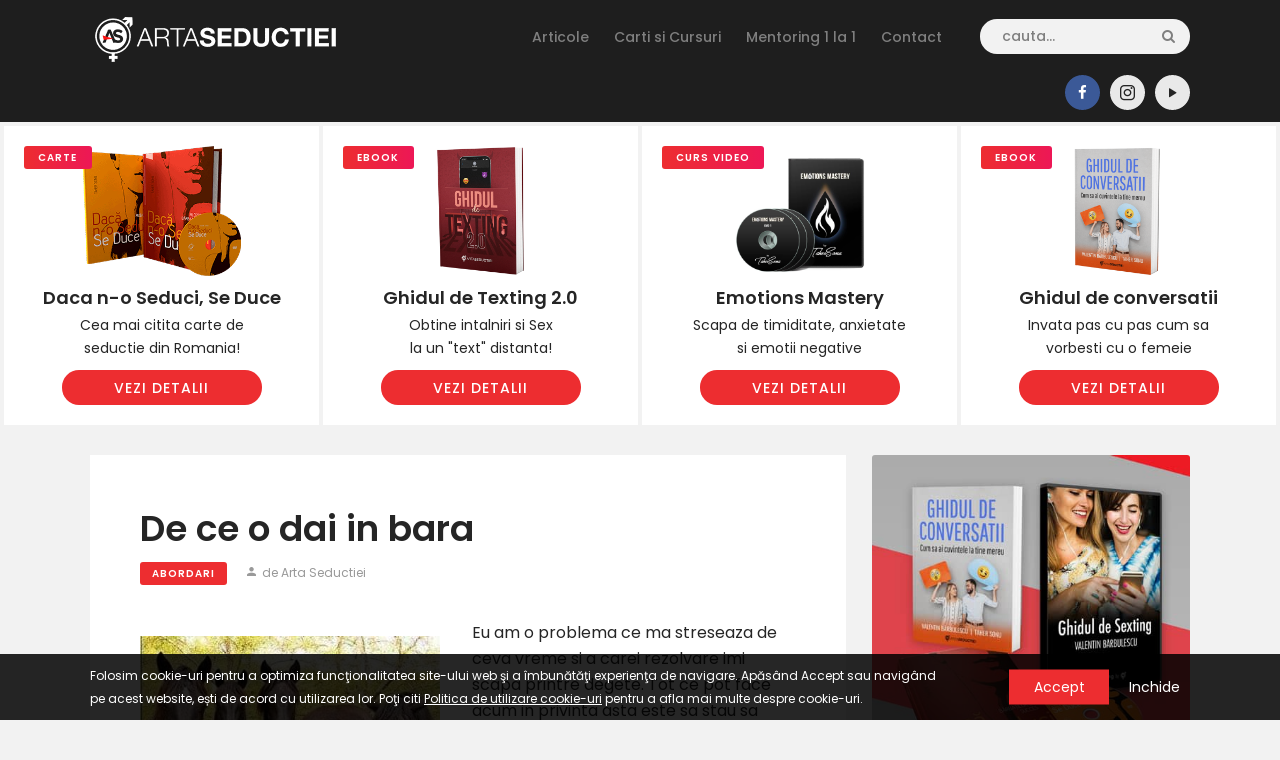

--- FILE ---
content_type: text/html; charset=UTF-8
request_url: https://artaseductiei.ro/de-ce-o-dai-in-bara/
body_size: 21917
content:
<!DOCTYPE html>
<html lang="ro-RO" prefix="og: https://ogp.me/ns#" class="no-js
									 scheme_default										">
<head>
			<meta charset="UTF-8">
		<meta name="viewport" content="width=device-width, initial-scale=1, maximum-scale=1">
		<meta name="format-detection" content="telephone=no">
		<link rel="profile" href="https://gmpg.org/xfn/11">
		<link rel="pingback" href="https://artaseductiei.ro/xmlrpc.php">
		    <!-- Google Analytics -->
    <script>
        (function(i,s,o,g,r,a,m){i['GoogleAnalyticsObject']=r;i[r]=i[r]||function(){
            (i[r].q=i[r].q||[]).push(arguments)},i[r].l=1*new Date();a=s.createElement(o),
            m=s.getElementsByTagName(o)[0];a.async=1;a.src=g;m.parentNode.insertBefore(a,m)
        })(window,document,'script','https://www.google-analytics.com/analytics.js','ga');

        ga('create', 'UA-64864373-6', 'auto');
        ga('send', 'pageview');
    </script>

    <!-- Facebook SDK -->
    <div id="fb-root"></div>
    <script>
        (function(d, s, id) {
            var js, fjs = d.getElementsByTagName(s)[0];
            if (d.getElementById(id)) return;
            js = d.createElement(s); js.id = id;
            js.src = "//connect.facebook.net/en_US/sdk.js#xfbml=1&appId=902516653182645&version=v2.8";
            fjs.parentNode.insertBefore(js, fjs);
        }(document, 'script', 'facebook-jssdk'));
    </script>

    
<!-- Search Engine Optimization by Rank Math - https://rankmath.com/ -->
<title>De Ce O Dai In Bara &ndash; Arta Seductiei</title>
<meta name="description" content="Eu am o problema ce ma streseaza de ceva vreme si a carei rezolvare imi scapa printre degete. Tot ce pot face acum in privinta asta este sa stau sa privesc"/>
<meta name="robots" content="follow, index, max-snippet:-1, max-video-preview:-1, max-image-preview:large"/>
<link rel="canonical" href="https://artaseductiei.ro/de-ce-o-dai-in-bara/" />
<meta property="og:locale" content="ro_RO" />
<meta property="og:type" content="article" />
<meta property="og:title" content="De Ce O Dai In Bara &ndash; Arta Seductiei" />
<meta property="og:description" content="Eu am o problema ce ma streseaza de ceva vreme si a carei rezolvare imi scapa printre degete. Tot ce pot face acum in privinta asta este sa stau sa privesc" />
<meta property="og:url" content="https://artaseductiei.ro/de-ce-o-dai-in-bara/" />
<meta property="og:site_name" content="Arta Seductiei" />
<meta property="article:section" content="Abordari" />
<meta property="og:updated_time" content="2015-04-26T17:41:12+03:00" />
<meta property="og:image" content="https://artaseductiei.ro/wp-content/uploads/2011/09/ass.jpg" />
<meta property="og:image:secure_url" content="https://artaseductiei.ro/wp-content/uploads/2011/09/ass.jpg" />
<meta property="og:image:width" content="403" />
<meta property="og:image:height" content="268" />
<meta property="og:image:alt" content="De ce o dai in bara" />
<meta property="og:image:type" content="image/jpeg" />
<meta property="article:published_time" content="2011-09-19T11:03:44+03:00" />
<meta property="article:modified_time" content="2015-04-26T17:41:12+03:00" />
<meta name="twitter:card" content="summary_large_image" />
<meta name="twitter:title" content="De Ce O Dai In Bara &ndash; Arta Seductiei" />
<meta name="twitter:description" content="Eu am o problema ce ma streseaza de ceva vreme si a carei rezolvare imi scapa printre degete. Tot ce pot face acum in privinta asta este sa stau sa privesc" />
<meta name="twitter:image" content="https://artaseductiei.ro/wp-content/uploads/2011/09/ass.jpg" />
<meta name="twitter:label1" content="Written by" />
<meta name="twitter:data1" content="Arta Seductiei" />
<meta name="twitter:label2" content="Time to read" />
<meta name="twitter:data2" content="5 minutes" />
<script type="application/ld+json" class="rank-math-schema">{"@context":"https://schema.org","@graph":[{"@type":"Organization","@id":"https://artaseductiei.ro/#organization","name":"Arta Seductiei","url":"https://artaseductiei.ro","logo":{"@type":"ImageObject","@id":"https://artaseductiei.ro/#logo","url":"https://artaseductiei.ro/wp-content/uploads/2020/08/hp-logo-arta-seductiei.png","contentUrl":"https://artaseductiei.ro/wp-content/uploads/2020/08/hp-logo-arta-seductiei.png","caption":"Arta Seductiei","inLanguage":"ro-RO","width":"500","height":"104"}},{"@type":"WebSite","@id":"https://artaseductiei.ro/#website","url":"https://artaseductiei.ro","name":"Arta Seductiei","publisher":{"@id":"https://artaseductiei.ro/#organization"},"inLanguage":"ro-RO"},{"@type":"ImageObject","@id":"https://artaseductiei.ro/wp-content/uploads/2011/09/ass-300x1991.jpg","url":"https://artaseductiei.ro/wp-content/uploads/2011/09/ass-300x1991.jpg","width":"300","height":"199","inLanguage":"ro-RO"},{"@type":"WebPage","@id":"https://artaseductiei.ro/de-ce-o-dai-in-bara/#webpage","url":"https://artaseductiei.ro/de-ce-o-dai-in-bara/","name":"De Ce O Dai In Bara &ndash; Arta Seductiei","datePublished":"2011-09-19T11:03:44+03:00","dateModified":"2015-04-26T17:41:12+03:00","isPartOf":{"@id":"https://artaseductiei.ro/#website"},"primaryImageOfPage":{"@id":"https://artaseductiei.ro/wp-content/uploads/2011/09/ass-300x1991.jpg"},"inLanguage":"ro-RO"},{"@type":"Person","@id":"https://artaseductiei.ro/author/taher/","name":"Arta Seductiei","url":"https://artaseductiei.ro/author/taher/","image":{"@type":"ImageObject","@id":"https://secure.gravatar.com/avatar/1b3d6a42790ea7bf934bec35506ba93e?s=96&amp;d=mm&amp;r=g","url":"https://secure.gravatar.com/avatar/1b3d6a42790ea7bf934bec35506ba93e?s=96&amp;d=mm&amp;r=g","caption":"Arta Seductiei","inLanguage":"ro-RO"},"worksFor":{"@id":"https://artaseductiei.ro/#organization"}},{"@type":"BlogPosting","headline":"De Ce O Dai In Bara &ndash; Arta Seductiei","datePublished":"2011-09-19T11:03:44+03:00","dateModified":"2015-04-26T17:41:12+03:00","author":{"@id":"https://artaseductiei.ro/author/taher/","name":"Arta Seductiei"},"publisher":{"@id":"https://artaseductiei.ro/#organization"},"description":"Eu am o problema ce ma streseaza de ceva vreme si a carei rezolvare imi scapa printre degete. Tot ce pot face acum in privinta asta este sa stau sa privesc","name":"De Ce O Dai In Bara &ndash; Arta Seductiei","@id":"https://artaseductiei.ro/de-ce-o-dai-in-bara/#richSnippet","isPartOf":{"@id":"https://artaseductiei.ro/de-ce-o-dai-in-bara/#webpage"},"image":{"@id":"https://artaseductiei.ro/wp-content/uploads/2011/09/ass-300x1991.jpg"},"inLanguage":"ro-RO","mainEntityOfPage":{"@id":"https://artaseductiei.ro/de-ce-o-dai-in-bara/#webpage"}}]}</script>
<!-- /Rank Math WordPress SEO plugin -->

<link rel='dns-prefetch' href='//fonts.googleapis.com' />
<link rel="alternate" type="application/rss+xml" title="Arta Seductiei &raquo; Flux" href="https://artaseductiei.ro/feed/" />
<link rel="alternate" type="application/rss+xml" title="Arta Seductiei &raquo; Flux comentarii" href="https://artaseductiei.ro/comments/feed/" />
<link rel="alternate" type="application/rss+xml" title="Flux comentarii Arta Seductiei &raquo; De ce o dai in bara" href="https://artaseductiei.ro/de-ce-o-dai-in-bara/feed/" />
<script type="text/javascript">
window._wpemojiSettings = {"baseUrl":"https:\/\/s.w.org\/images\/core\/emoji\/14.0.0\/72x72\/","ext":".png","svgUrl":"https:\/\/s.w.org\/images\/core\/emoji\/14.0.0\/svg\/","svgExt":".svg","source":{"concatemoji":"https:\/\/artaseductiei.ro\/wp-includes\/js\/wp-emoji-release.min.js?ver=6.2.8"}};
/*! This file is auto-generated */
!function(e,a,t){var n,r,o,i=a.createElement("canvas"),p=i.getContext&&i.getContext("2d");function s(e,t){p.clearRect(0,0,i.width,i.height),p.fillText(e,0,0);e=i.toDataURL();return p.clearRect(0,0,i.width,i.height),p.fillText(t,0,0),e===i.toDataURL()}function c(e){var t=a.createElement("script");t.src=e,t.defer=t.type="text/javascript",a.getElementsByTagName("head")[0].appendChild(t)}for(o=Array("flag","emoji"),t.supports={everything:!0,everythingExceptFlag:!0},r=0;r<o.length;r++)t.supports[o[r]]=function(e){if(p&&p.fillText)switch(p.textBaseline="top",p.font="600 32px Arial",e){case"flag":return s("\ud83c\udff3\ufe0f\u200d\u26a7\ufe0f","\ud83c\udff3\ufe0f\u200b\u26a7\ufe0f")?!1:!s("\ud83c\uddfa\ud83c\uddf3","\ud83c\uddfa\u200b\ud83c\uddf3")&&!s("\ud83c\udff4\udb40\udc67\udb40\udc62\udb40\udc65\udb40\udc6e\udb40\udc67\udb40\udc7f","\ud83c\udff4\u200b\udb40\udc67\u200b\udb40\udc62\u200b\udb40\udc65\u200b\udb40\udc6e\u200b\udb40\udc67\u200b\udb40\udc7f");case"emoji":return!s("\ud83e\udef1\ud83c\udffb\u200d\ud83e\udef2\ud83c\udfff","\ud83e\udef1\ud83c\udffb\u200b\ud83e\udef2\ud83c\udfff")}return!1}(o[r]),t.supports.everything=t.supports.everything&&t.supports[o[r]],"flag"!==o[r]&&(t.supports.everythingExceptFlag=t.supports.everythingExceptFlag&&t.supports[o[r]]);t.supports.everythingExceptFlag=t.supports.everythingExceptFlag&&!t.supports.flag,t.DOMReady=!1,t.readyCallback=function(){t.DOMReady=!0},t.supports.everything||(n=function(){t.readyCallback()},a.addEventListener?(a.addEventListener("DOMContentLoaded",n,!1),e.addEventListener("load",n,!1)):(e.attachEvent("onload",n),a.attachEvent("onreadystatechange",function(){"complete"===a.readyState&&t.readyCallback()})),(e=t.source||{}).concatemoji?c(e.concatemoji):e.wpemoji&&e.twemoji&&(c(e.twemoji),c(e.wpemoji)))}(window,document,window._wpemojiSettings);
</script>
<style type="text/css">
img.wp-smiley,
img.emoji {
	display: inline !important;
	border: none !important;
	box-shadow: none !important;
	height: 1em !important;
	width: 1em !important;
	margin: 0 0.07em !important;
	vertical-align: -0.1em !important;
	background: none !important;
	padding: 0 !important;
}
</style>
	<link property="stylesheet" rel='stylesheet' id='wp-block-library-css' href='https://artaseductiei.ro/wp-includes/css/dist/block-library/style.min.css?ver=6.2.8' type='text/css' media='all' />
<style id='rank-math-toc-block-style-inline-css' type='text/css'>
.wp-block-rank-math-toc-block nav ol{counter-reset:item}.wp-block-rank-math-toc-block nav ol li{display:block}.wp-block-rank-math-toc-block nav ol li:before{content:counters(item, ".") ". ";counter-increment:item}

</style>
<link property="stylesheet" rel='stylesheet' id='classic-theme-styles-css' href='https://artaseductiei.ro/wp-includes/css/classic-themes.min.css?ver=6.2.8' type='text/css' media='all' />
<style id='global-styles-inline-css' type='text/css'>
body{--wp--preset--color--black: #000000;--wp--preset--color--cyan-bluish-gray: #abb8c3;--wp--preset--color--white: #ffffff;--wp--preset--color--pale-pink: #f78da7;--wp--preset--color--vivid-red: #cf2e2e;--wp--preset--color--luminous-vivid-orange: #ff6900;--wp--preset--color--luminous-vivid-amber: #fcb900;--wp--preset--color--light-green-cyan: #7bdcb5;--wp--preset--color--vivid-green-cyan: #00d084;--wp--preset--color--pale-cyan-blue: #8ed1fc;--wp--preset--color--vivid-cyan-blue: #0693e3;--wp--preset--color--vivid-purple: #9b51e0;--wp--preset--color--bg-color: #f2f2f2;--wp--preset--color--bd-color: #e9e9e9;--wp--preset--color--text: #646464;--wp--preset--color--text-dark: #252525;--wp--preset--color--text-light: #999999;--wp--preset--color--text-link: #ed2d30;--wp--preset--color--text-hover: #252525;--wp--preset--color--text-link-2: #ed1756;--wp--preset--color--text-hover-2: #252525;--wp--preset--color--text-link-3: #ddb837;--wp--preset--color--text-hover-3: #eec432;--wp--preset--gradient--vivid-cyan-blue-to-vivid-purple: linear-gradient(135deg,rgba(6,147,227,1) 0%,rgb(155,81,224) 100%);--wp--preset--gradient--light-green-cyan-to-vivid-green-cyan: linear-gradient(135deg,rgb(122,220,180) 0%,rgb(0,208,130) 100%);--wp--preset--gradient--luminous-vivid-amber-to-luminous-vivid-orange: linear-gradient(135deg,rgba(252,185,0,1) 0%,rgba(255,105,0,1) 100%);--wp--preset--gradient--luminous-vivid-orange-to-vivid-red: linear-gradient(135deg,rgba(255,105,0,1) 0%,rgb(207,46,46) 100%);--wp--preset--gradient--very-light-gray-to-cyan-bluish-gray: linear-gradient(135deg,rgb(238,238,238) 0%,rgb(169,184,195) 100%);--wp--preset--gradient--cool-to-warm-spectrum: linear-gradient(135deg,rgb(74,234,220) 0%,rgb(151,120,209) 20%,rgb(207,42,186) 40%,rgb(238,44,130) 60%,rgb(251,105,98) 80%,rgb(254,248,76) 100%);--wp--preset--gradient--blush-light-purple: linear-gradient(135deg,rgb(255,206,236) 0%,rgb(152,150,240) 100%);--wp--preset--gradient--blush-bordeaux: linear-gradient(135deg,rgb(254,205,165) 0%,rgb(254,45,45) 50%,rgb(107,0,62) 100%);--wp--preset--gradient--luminous-dusk: linear-gradient(135deg,rgb(255,203,112) 0%,rgb(199,81,192) 50%,rgb(65,88,208) 100%);--wp--preset--gradient--pale-ocean: linear-gradient(135deg,rgb(255,245,203) 0%,rgb(182,227,212) 50%,rgb(51,167,181) 100%);--wp--preset--gradient--electric-grass: linear-gradient(135deg,rgb(202,248,128) 0%,rgb(113,206,126) 100%);--wp--preset--gradient--midnight: linear-gradient(135deg,rgb(2,3,129) 0%,rgb(40,116,252) 100%);--wp--preset--duotone--dark-grayscale: url('#wp-duotone-dark-grayscale');--wp--preset--duotone--grayscale: url('#wp-duotone-grayscale');--wp--preset--duotone--purple-yellow: url('#wp-duotone-purple-yellow');--wp--preset--duotone--blue-red: url('#wp-duotone-blue-red');--wp--preset--duotone--midnight: url('#wp-duotone-midnight');--wp--preset--duotone--magenta-yellow: url('#wp-duotone-magenta-yellow');--wp--preset--duotone--purple-green: url('#wp-duotone-purple-green');--wp--preset--duotone--blue-orange: url('#wp-duotone-blue-orange');--wp--preset--font-size--small: 13px;--wp--preset--font-size--medium: 20px;--wp--preset--font-size--large: 36px;--wp--preset--font-size--x-large: 42px;--wp--preset--spacing--20: 0.44rem;--wp--preset--spacing--30: 0.67rem;--wp--preset--spacing--40: 1rem;--wp--preset--spacing--50: 1.5rem;--wp--preset--spacing--60: 2.25rem;--wp--preset--spacing--70: 3.38rem;--wp--preset--spacing--80: 5.06rem;--wp--preset--shadow--natural: 6px 6px 9px rgba(0, 0, 0, 0.2);--wp--preset--shadow--deep: 12px 12px 50px rgba(0, 0, 0, 0.4);--wp--preset--shadow--sharp: 6px 6px 0px rgba(0, 0, 0, 0.2);--wp--preset--shadow--outlined: 6px 6px 0px -3px rgba(255, 255, 255, 1), 6px 6px rgba(0, 0, 0, 1);--wp--preset--shadow--crisp: 6px 6px 0px rgba(0, 0, 0, 1);}:where(.is-layout-flex){gap: 0.5em;}body .is-layout-flow > .alignleft{float: left;margin-inline-start: 0;margin-inline-end: 2em;}body .is-layout-flow > .alignright{float: right;margin-inline-start: 2em;margin-inline-end: 0;}body .is-layout-flow > .aligncenter{margin-left: auto !important;margin-right: auto !important;}body .is-layout-constrained > .alignleft{float: left;margin-inline-start: 0;margin-inline-end: 2em;}body .is-layout-constrained > .alignright{float: right;margin-inline-start: 2em;margin-inline-end: 0;}body .is-layout-constrained > .aligncenter{margin-left: auto !important;margin-right: auto !important;}body .is-layout-constrained > :where(:not(.alignleft):not(.alignright):not(.alignfull)){max-width: var(--wp--style--global--content-size);margin-left: auto !important;margin-right: auto !important;}body .is-layout-constrained > .alignwide{max-width: var(--wp--style--global--wide-size);}body .is-layout-flex{display: flex;}body .is-layout-flex{flex-wrap: wrap;align-items: center;}body .is-layout-flex > *{margin: 0;}:where(.wp-block-columns.is-layout-flex){gap: 2em;}.has-black-color{color: var(--wp--preset--color--black) !important;}.has-cyan-bluish-gray-color{color: var(--wp--preset--color--cyan-bluish-gray) !important;}.has-white-color{color: var(--wp--preset--color--white) !important;}.has-pale-pink-color{color: var(--wp--preset--color--pale-pink) !important;}.has-vivid-red-color{color: var(--wp--preset--color--vivid-red) !important;}.has-luminous-vivid-orange-color{color: var(--wp--preset--color--luminous-vivid-orange) !important;}.has-luminous-vivid-amber-color{color: var(--wp--preset--color--luminous-vivid-amber) !important;}.has-light-green-cyan-color{color: var(--wp--preset--color--light-green-cyan) !important;}.has-vivid-green-cyan-color{color: var(--wp--preset--color--vivid-green-cyan) !important;}.has-pale-cyan-blue-color{color: var(--wp--preset--color--pale-cyan-blue) !important;}.has-vivid-cyan-blue-color{color: var(--wp--preset--color--vivid-cyan-blue) !important;}.has-vivid-purple-color{color: var(--wp--preset--color--vivid-purple) !important;}.has-black-background-color{background-color: var(--wp--preset--color--black) !important;}.has-cyan-bluish-gray-background-color{background-color: var(--wp--preset--color--cyan-bluish-gray) !important;}.has-white-background-color{background-color: var(--wp--preset--color--white) !important;}.has-pale-pink-background-color{background-color: var(--wp--preset--color--pale-pink) !important;}.has-vivid-red-background-color{background-color: var(--wp--preset--color--vivid-red) !important;}.has-luminous-vivid-orange-background-color{background-color: var(--wp--preset--color--luminous-vivid-orange) !important;}.has-luminous-vivid-amber-background-color{background-color: var(--wp--preset--color--luminous-vivid-amber) !important;}.has-light-green-cyan-background-color{background-color: var(--wp--preset--color--light-green-cyan) !important;}.has-vivid-green-cyan-background-color{background-color: var(--wp--preset--color--vivid-green-cyan) !important;}.has-pale-cyan-blue-background-color{background-color: var(--wp--preset--color--pale-cyan-blue) !important;}.has-vivid-cyan-blue-background-color{background-color: var(--wp--preset--color--vivid-cyan-blue) !important;}.has-vivid-purple-background-color{background-color: var(--wp--preset--color--vivid-purple) !important;}.has-black-border-color{border-color: var(--wp--preset--color--black) !important;}.has-cyan-bluish-gray-border-color{border-color: var(--wp--preset--color--cyan-bluish-gray) !important;}.has-white-border-color{border-color: var(--wp--preset--color--white) !important;}.has-pale-pink-border-color{border-color: var(--wp--preset--color--pale-pink) !important;}.has-vivid-red-border-color{border-color: var(--wp--preset--color--vivid-red) !important;}.has-luminous-vivid-orange-border-color{border-color: var(--wp--preset--color--luminous-vivid-orange) !important;}.has-luminous-vivid-amber-border-color{border-color: var(--wp--preset--color--luminous-vivid-amber) !important;}.has-light-green-cyan-border-color{border-color: var(--wp--preset--color--light-green-cyan) !important;}.has-vivid-green-cyan-border-color{border-color: var(--wp--preset--color--vivid-green-cyan) !important;}.has-pale-cyan-blue-border-color{border-color: var(--wp--preset--color--pale-cyan-blue) !important;}.has-vivid-cyan-blue-border-color{border-color: var(--wp--preset--color--vivid-cyan-blue) !important;}.has-vivid-purple-border-color{border-color: var(--wp--preset--color--vivid-purple) !important;}.has-vivid-cyan-blue-to-vivid-purple-gradient-background{background: var(--wp--preset--gradient--vivid-cyan-blue-to-vivid-purple) !important;}.has-light-green-cyan-to-vivid-green-cyan-gradient-background{background: var(--wp--preset--gradient--light-green-cyan-to-vivid-green-cyan) !important;}.has-luminous-vivid-amber-to-luminous-vivid-orange-gradient-background{background: var(--wp--preset--gradient--luminous-vivid-amber-to-luminous-vivid-orange) !important;}.has-luminous-vivid-orange-to-vivid-red-gradient-background{background: var(--wp--preset--gradient--luminous-vivid-orange-to-vivid-red) !important;}.has-very-light-gray-to-cyan-bluish-gray-gradient-background{background: var(--wp--preset--gradient--very-light-gray-to-cyan-bluish-gray) !important;}.has-cool-to-warm-spectrum-gradient-background{background: var(--wp--preset--gradient--cool-to-warm-spectrum) !important;}.has-blush-light-purple-gradient-background{background: var(--wp--preset--gradient--blush-light-purple) !important;}.has-blush-bordeaux-gradient-background{background: var(--wp--preset--gradient--blush-bordeaux) !important;}.has-luminous-dusk-gradient-background{background: var(--wp--preset--gradient--luminous-dusk) !important;}.has-pale-ocean-gradient-background{background: var(--wp--preset--gradient--pale-ocean) !important;}.has-electric-grass-gradient-background{background: var(--wp--preset--gradient--electric-grass) !important;}.has-midnight-gradient-background{background: var(--wp--preset--gradient--midnight) !important;}.has-small-font-size{font-size: var(--wp--preset--font-size--small) !important;}.has-medium-font-size{font-size: var(--wp--preset--font-size--medium) !important;}.has-large-font-size{font-size: var(--wp--preset--font-size--large) !important;}.has-x-large-font-size{font-size: var(--wp--preset--font-size--x-large) !important;}
.wp-block-navigation a:where(:not(.wp-element-button)){color: inherit;}
:where(.wp-block-columns.is-layout-flex){gap: 2em;}
.wp-block-pullquote{font-size: 1.5em;line-height: 1.6;}
</style>
<link property="stylesheet" rel='stylesheet' id='contact-form-7-css' href='https://artaseductiei.ro/wp-content/plugins/contact-form-7/includes/css/styles.css?ver=5.7.6' type='text/css' media='all' />
<link property="stylesheet" rel='stylesheet' id='trx_addons-icons-css' href='https://artaseductiei.ro/wp-content/plugins/trx_addons/css/font-icons/css/trx_addons_icons-embedded.css' type='text/css' media='all' />
<link property="stylesheet" rel='stylesheet' id='jquery-swiper-css' href='https://artaseductiei.ro/wp-content/plugins/trx_addons/js/swiper/swiper.min.css' type='text/css' media='all' />
<link property="stylesheet" rel='stylesheet' id='magnific-popup-css' href='https://artaseductiei.ro/wp-content/plugins/trx_addons/js/magnific/magnific-popup.min.css' type='text/css' media='all' />
<link property="stylesheet" rel='stylesheet' id='trx_addons-css' href='https://artaseductiei.ro/wp-content/plugins/trx_addons/css/trx_addons.css' type='text/css' media='all' />
<link property="stylesheet" rel='stylesheet' id='trx_addons-animation-css' href='https://artaseductiei.ro/wp-content/plugins/trx_addons/css/trx_addons.animation.css' type='text/css' media='all' />
<link property="stylesheet" rel='stylesheet' id='buzzstone-font-google_fonts-css' href='https://fonts.googleapis.com/css?family=Poppins:100,100i,200,200i,300,300i,400,400i,500,500i,600,600i,700,700i,800,800i,900,900i&#038;subset=latin,latin-ext' type='text/css' media='all' />
<link property="stylesheet" rel='stylesheet' id='fontello-icons-css' href='https://artaseductiei.ro/wp-content/themes/buzzstone/css/font-icons/css/fontello-embedded.css' type='text/css' media='all' />
<link property="stylesheet" rel='stylesheet' id='buzzstone-main-css' href='https://artaseductiei.ro/wp-content/themes/buzzstone/style.css' type='text/css' media='all' />
<style id='buzzstone-main-inline-css' type='text/css'>
.post-navigation .nav-previous a .nav-arrow { background-image: url(https://artaseductiei.ro/wp-content/uploads/2011/09/DESPARTIRE2-300x3001.jpg); }.post-navigation .nav-next a .nav-arrow { background-image: url(https://artaseductiei.ro/wp-content/uploads/2011/09/pozna-225x3001.jpg); }
</style>
<link property="stylesheet" rel='stylesheet' id='buzzstone-custom-css' href='https://artaseductiei.ro/wp-content/themes/buzzstone/css/__custom.css' type='text/css' media='all' />
<link property="stylesheet" rel='stylesheet' id='buzzstone-color-default-css' href='https://artaseductiei.ro/wp-content/themes/buzzstone/css/__colors_default.css' type='text/css' media='all' />
<link property="stylesheet" rel='stylesheet' id='buzzstone-color-dark-css' href='https://artaseductiei.ro/wp-content/themes/buzzstone/css/__colors_dark.css' type='text/css' media='all' />
<link property="stylesheet" rel='stylesheet' id='buzzstone-color-extra-css' href='https://artaseductiei.ro/wp-content/themes/buzzstone/css/__colors_extra.css' type='text/css' media='all' />
<link property="stylesheet" rel='stylesheet' id='buzzstone-color-deep-css' href='https://artaseductiei.ro/wp-content/themes/buzzstone/css/__colors_deep.css' type='text/css' media='all' />
<link property="stylesheet" rel='stylesheet' id='mediaelement-css' href='https://artaseductiei.ro/wp-includes/js/mediaelement/mediaelementplayer-legacy.min.css?ver=4.2.17' type='text/css' media='all' />
<link property="stylesheet" rel='stylesheet' id='wp-mediaelement-css' href='https://artaseductiei.ro/wp-includes/js/mediaelement/wp-mediaelement.min.css?ver=6.2.8' type='text/css' media='all' />
<link property="stylesheet" rel='stylesheet' id='buzzstone-child-css' href='https://artaseductiei.ro/wp-content/themes/artaseductiei/style.css' type='text/css' media='all' />
<link property="stylesheet" rel='stylesheet' id='trx_addons-responsive-css' href='https://artaseductiei.ro/wp-content/plugins/trx_addons/css/trx_addons.responsive.css' type='text/css' media='all' />
<link property="stylesheet" rel='stylesheet' id='buzzstone-responsive-css' href='https://artaseductiei.ro/wp-content/themes/buzzstone/css/responsive.css' type='text/css' media='all' />
<link property="stylesheet" rel='stylesheet' id='jwm-theme-style-css' href='https://artaseductiei.ro/wp-content/themes/artaseductiei/assets/css/theme.min.css?ver=1.8.2' type='text/css' media='all' />
<script type='text/javascript' src='https://artaseductiei.ro/wp-includes/js/jquery/jquery.min.js?ver=3.6.4' id='jquery-core-js'></script>
<script type='text/javascript' src='https://artaseductiei.ro/wp-includes/js/jquery/jquery-migrate.min.js?ver=3.4.0' id='jquery-migrate-js'></script>
<link rel="https://api.w.org/" href="https://artaseductiei.ro/wp-json/" /><link rel="alternate" type="application/json" href="https://artaseductiei.ro/wp-json/wp/v2/posts/1962" /><link rel="EditURI" type="application/rsd+xml" title="RSD" href="https://artaseductiei.ro/xmlrpc.php?rsd" />
<link rel="wlwmanifest" type="application/wlwmanifest+xml" href="https://artaseductiei.ro/wp-includes/wlwmanifest.xml" />
<meta name="generator" content="WordPress 6.2.8" />
<link rel='shortlink' href='https://artaseductiei.ro/?p=1962' />
<link rel="alternate" type="application/json+oembed" href="https://artaseductiei.ro/wp-json/oembed/1.0/embed?url=https%3A%2F%2Fartaseductiei.ro%2Fde-ce-o-dai-in-bara%2F" />
<link rel="alternate" type="text/xml+oembed" href="https://artaseductiei.ro/wp-json/oembed/1.0/embed?url=https%3A%2F%2Fartaseductiei.ro%2Fde-ce-o-dai-in-bara%2F&#038;format=xml" />
<meta name="generator" content="Powered by WPBakery Page Builder - drag and drop page builder for WordPress."/>
		<style type="text/css" id="wp-custom-css">
			.scheme_default .sc_layouts_menu_mobile_button .sc_layouts_item_icon {
    color: #c3c3c3 !important;
}

.grecaptcha-badge {
    visibility: hidden;
}		</style>
		<noscript><style> .wpb_animate_when_almost_visible { opacity: 1; }</style></noscript>    
    	<meta charset="UTF-8">
</head>

<body data-rsssl=1 class="post-template-default single single-post postid-1962 single-format-standard ua_chrome body_tag scheme_default blog_mode_post body_style_wide is_single sidebar_show sidebar_right trx_addons_present header_type_custom header_style_header-custom-7001 header_position_default menu_style_top no_layout thumbnail_type_default post_header_position_under wpb-js-composer js-comp-ver-6.4.0 vc_responsive">

	
	<div class="body_wrap">

		<div class="page_wrap">
			<header class="top_panel top_panel_custom top_panel_custom_7001 top_panel_custom_header-simple-dark				 without_bg_image with_featured_image">
	<div class="vc_row wpb_row vc_row-fluid vc_custom_1684480204148 vc_row-has-fill vc_row-o-content-middle vc_row-flex shape_divider_top-none shape_divider_bottom-none sc_layouts_row_fixed sc_layouts_row_fixed_always sc_layouts_hide_on_mobile"><div class="wpb_column vc_column_container vc_col-sm-12 vc_col-xs-5 sc_layouts_column sc_layouts_column_align_left sc_layouts_column_icons_position_left"><div class="vc_column-inner"><div class="wpb_wrapper"><div id="sc_content_1467019937"
		class="sc_content sc_content_default sc_content_width_1_1 sc_float_center"><div class="sc_content_container"><div class="vc_row wpb_row vc_inner vc_row-fluid shape_divider_top-none shape_divider_bottom-none sc_layouts_row sc_layouts_row_type_normal"><div class="wpb_column vc_column_container vc_col-sm-3 sc_layouts_column_icons_position_left"><div class="vc_column-inner"><div class="wpb_wrapper"><div class="sc_layouts_item"><a href="https://artaseductiei.ro/" id="sc_layouts_logo_559499989" class="sc_layouts_logo sc_layouts_logo_default logo-margin trx_addons_inline_1405399299"><img class="logo_image"
               src="https://artaseductiei.ro/wp-content/uploads/2020/08/hp-logo-arta-seductiei.png"
                    srcset="https://artaseductiei.ro/wp-content/uploads/2020/08/hp-logo-arta-seductiei.png 2x"
                           alt="Arta Seductiei" width="500" height="104"></a><!-- /.sc_layouts_logo --></div></div></div></div><div class="wpb_column vc_column_container vc_col-sm-9 sc_layouts_column sc_layouts_column_align_right sc_layouts_column_icons_position_left"><div class="vc_column-inner"><div class="wpb_wrapper"><div class="sc_layouts_item"><nav class="sc_layouts_menu sc_layouts_menu_default sc_layouts_menu_dir_horizontal menu_hover_fade hide_on_mobile" id="sc_layouts_menu_263994353" data-animation-in="fadeInUpSmall" data-animation-out="fadeOutDownSmall"		><ul id="sc_layouts_menu_1368943665" class="sc_layouts_menu_nav"><li id="menu-item-7021" class="menu-item menu-item-type-post_type menu-item-object-page menu-item-7021"><a href="https://artaseductiei.ro/articole/"><span>Articole</span></a></li><li id="menu-item-7018" class="menu-item menu-item-type-post_type menu-item-object-page menu-item-7018"><a href="https://artaseductiei.ro/carti-si-cursuri/"><span>Carti si Cursuri</span></a></li><li id="menu-item-5913" class="menu-item menu-item-type-custom menu-item-object-custom menu-item-5913"><a target="_blank" rel="noopener" href="https://www.tahersonu.ro"><span>Mentoring 1 la 1</span></a></li><li id="menu-item-7120" class="menu-item menu-item-type-post_type menu-item-object-page menu-item-7120"><a href="https://artaseductiei.ro/contact/"><span>Contact</span></a></li></ul></nav><!-- /.sc_layouts_menu --><div class="sc_layouts_iconed_text sc_layouts_menu_mobile_button">
		<a class="sc_layouts_item_link sc_layouts_iconed_text_link" href="#">
			<span class="sc_layouts_item_icon sc_layouts_iconed_text_icon trx_addons_icon-menu"></span>
		</a>
	</div></div><div class="sc_layouts_item"><div id="sc_layouts_search_481258286" class="sc_layouts_search"><div class="search_wrap search_style_normal layouts_search">
	<div class="search_form_wrap">
		<form role="search" method="get" class="search_form" action="https://artaseductiei.ro/">
			<input type="text" class="search_field" placeholder="Cauta..." value="" name="s">
			<button type="submit" class="search_submit trx_addons_icon-search"></button>
					</form>
	</div>
	</div></div><!-- /.sc_layouts_search --></div><div class="sc_layouts_item"><div  id="sc_socials_1120064927" 
		class="sc_socials sc_socials_default"><div class="socials_wrap"><a target="_blank" href="https://www.facebook.com/taher.sonu.official" class="social_item social_item_style_icons sc_icon_type_icons social_item_type_icons"><span class="social_icon social_icon_facebook"><span class="icon-facebook"></span></span></a><a target="_blank" href="https://www.instagram.com/tahersonu/" class="social_item social_item_style_icons sc_icon_type_icons social_item_type_icons"><span class="social_icon social_icon_11-instagram"><span class="icon-11-instagram"></span></span></a><a target="_blank" href="https://www.youtube.com/ArtaSeductieiOfficial" class="social_item social_item_style_icons sc_icon_type_icons social_item_type_icons"><span class="social_icon social_icon_play"><span class="icon-play"></span></span></a></div><!-- /.socials_wrap --></div><!-- /.sc_socials --></div></div></div></div></div></div></div><!-- /.sc_content --></div></div></div></div><div class="vc_row wpb_row vc_row-fluid vc_custom_1684830743080 vc_row-has-fill vc_row-o-content-middle vc_row-flex shape_divider_top-none shape_divider_bottom-none sc_layouts_hide_on_wide sc_layouts_hide_on_desktop sc_layouts_hide_on_notebook sc_layouts_hide_on_tablet"><div class="wpb_column vc_column_container vc_col-sm-12 vc_col-xs-12 sc_layouts_column sc_layouts_column_align_left sc_layouts_column_icons_position_left"><div class="vc_column-inner"><div class="wpb_wrapper"><div id="sc_content_630798673"
		class="sc_content sc_content_default sc_content_width_1_1 sc_float_center"><div class="sc_content_container"><div class="vc_row wpb_row vc_inner vc_row-fluid vc_custom_1539950447774 vc_row-o-content-middle vc_row-flex shape_divider_top-none shape_divider_bottom-none sc_layouts_row sc_layouts_row_type_normal"><div class="wpb_column vc_column_container vc_col-sm-8 vc_col-xs-8 sc_layouts_column_icons_position_left"><div class="vc_column-inner"><div class="wpb_wrapper"><div class="sc_layouts_item"><a href="https://artaseductiei.ro/" id="sc_layouts_logo_447232620" class="sc_layouts_logo sc_layouts_logo_default logo-margin trx_addons_inline_500116075"><img class="logo_image"
               src="https://artaseductiei.ro/wp-content/uploads/2020/08/hp-logo-arta-seductiei.png"
                    srcset="https://artaseductiei.ro/wp-content/uploads/2020/08/hp-logo-arta-seductiei.png 2x"
                           alt="Arta Seductiei" width="500" height="104"></a><!-- /.sc_layouts_logo --></div></div></div></div><div class="wpb_column vc_column_container vc_col-sm-4 vc_col-xs-4 sc_layouts_column sc_layouts_column_align_right sc_layouts_column_icons_position_left"><div class="vc_column-inner"><div class="wpb_wrapper"><div class="sc_layouts_item"><div class="sc_layouts_iconed_text sc_layouts_menu_mobile_button">
		<a class="sc_layouts_item_link sc_layouts_iconed_text_link" href="#">
			<span class="sc_layouts_item_icon sc_layouts_iconed_text_icon trx_addons_icon-menu"></span>
		</a>
	</div></div></div></div></div></div></div></div><!-- /.sc_content --></div></div></div></div><div class="vc_row wpb_row vc_row-fluid shape_divider_top-none shape_divider_bottom-none"><div class="wpb_column vc_column_container vc_col-sm-12 sc_layouts_column_icons_position_left"><div class="vc_column-inner"><div class="wpb_wrapper">
	<div class="wpb_text_column wpb_content_element " >
		<div class="wpb_wrapper">
			
<div class="header-carousel">

    
        <div>
            <a class="header-carousel__wrapper" href="https://www.tahersonu.ro/daca-n-o-seduci-se-duce/" target="_blank">
                <img width="296" height="241" src="https://artaseductiei.ro/wp-content/uploads/2016/11/Seduce.png" class="header-carousel__image" alt="" decoding="async" loading="lazy" />                <div class="header-carousel__type sc_item_subtitle"><span class="in-sub">Carte</span></div>
                <div class="header-carousel__title">Daca n-o Seduci, Se Duce</div>
                <div class="header-carousel__description">Cea mai citita carte de<br/> seductie din Romania!</div>
                <button class="header-carousel__button">Vezi detalii</button>
            </a>
        </div>

    
        <div>
            <a class="header-carousel__wrapper" href="https://www.tahersonu.ro/ghidul-de-texting-2" target="_blank">
                <img width="400" height="490" src="https://artaseductiei.ro/wp-content/uploads/2021/05/Ghidul-de-Texting-2.0.png" class="header-carousel__image" alt="ghidul de texting 2.0" decoding="async" loading="lazy" srcset="https://artaseductiei.ro/wp-content/uploads/2021/05/Ghidul-de-Texting-2.0.png 400w, https://artaseductiei.ro/wp-content/uploads/2021/05/Ghidul-de-Texting-2.0-245x300.png 245w, https://artaseductiei.ro/wp-content/uploads/2021/05/Ghidul-de-Texting-2.0-370x453.png 370w" sizes="(max-width: 400px) 100vw, 400px" />                <div class="header-carousel__type sc_item_subtitle"><span class="in-sub">eBook</span></div>
                <div class="header-carousel__title">Ghidul de Texting 2.0</div>
                <div class="header-carousel__description">Obtine intalniri si Sex<br/> la un "text" distanta!</div>
                <button class="header-carousel__button">Vezi detalii</button>
            </a>
        </div>

    
        <div>
            <a class="header-carousel__wrapper" href="https://www.filozofiasuccesului.ro/emotions-mastery/" target="_blank">
                <img width="800" height="800" src="https://artaseductiei.ro/wp-content/uploads/2020/09/emotions-mastery-taher-sonu.jpg" class="header-carousel__image" alt="" decoding="async" loading="lazy" srcset="https://artaseductiei.ro/wp-content/uploads/2020/09/emotions-mastery-taher-sonu.jpg 800w, https://artaseductiei.ro/wp-content/uploads/2020/09/emotions-mastery-taher-sonu-300x300.jpg 300w, https://artaseductiei.ro/wp-content/uploads/2020/09/emotions-mastery-taher-sonu-150x150.jpg 150w, https://artaseductiei.ro/wp-content/uploads/2020/09/emotions-mastery-taher-sonu-768x768.jpg 768w, https://artaseductiei.ro/wp-content/uploads/2020/09/emotions-mastery-taher-sonu-370x370.jpg 370w, https://artaseductiei.ro/wp-content/uploads/2020/09/emotions-mastery-taher-sonu-110x110.jpg 110w, https://artaseductiei.ro/wp-content/uploads/2020/09/emotions-mastery-taher-sonu-406x406.jpg 406w, https://artaseductiei.ro/wp-content/uploads/2020/09/emotions-mastery-taher-sonu-500x500.jpg 500w" sizes="(max-width: 800px) 100vw, 800px" />                <div class="header-carousel__type sc_item_subtitle"><span class="in-sub">Curs video</span></div>
                <div class="header-carousel__title">Emotions Mastery</div>
                <div class="header-carousel__description">Scapa de timiditate, anxietate<br/> si emotii negative</div>
                <button class="header-carousel__button">Vezi detalii</button>
            </a>
        </div>

    
        <div>
            <a class="header-carousel__wrapper" href="https://filozofiasuccesului.ro/ghidul-de-conversatii/" target="_blank">
                <img width="400" height="490" src="https://artaseductiei.ro/wp-content/uploads/2020/09/Ghidul-de-Conversatii-1-400x490-1.png" class="header-carousel__image" alt="" decoding="async" loading="lazy" srcset="https://artaseductiei.ro/wp-content/uploads/2020/09/Ghidul-de-Conversatii-1-400x490-1.png 400w, https://artaseductiei.ro/wp-content/uploads/2020/09/Ghidul-de-Conversatii-1-400x490-1-245x300.png 245w, https://artaseductiei.ro/wp-content/uploads/2020/09/Ghidul-de-Conversatii-1-400x490-1-370x453.png 370w" sizes="(max-width: 400px) 100vw, 400px" />                <div class="header-carousel__type sc_item_subtitle"><span class="in-sub">eBook</span></div>
                <div class="header-carousel__title">Ghidul de conversatii</div>
                <div class="header-carousel__description">Invata pas cu pas cum sa<br/> vorbesti cu o femeie</div>
                <button class="header-carousel__button">Vezi detalii</button>
            </a>
        </div>

    
</div>

		</div>
	</div>
</div></div></div></div></header>
<div class="menu_mobile_overlay"></div>
<div class="menu_mobile menu_mobile_fullscreen scheme_dark">
	<div class="menu_mobile_inner">
		<a class="menu_mobile_close icon-cancel"></a>
		<a class="sc_layouts_logo" href="https://artaseductiei.ro/">
		<span class="logo_text">Arta Seductiei</span><span class="logo_slogan">Cea mai mare comunitate de seductie si dezvoltare personala pentru barbatii din Romania</span>	</a>
	<nav class="menu_mobile_nav_area"><ul id="menu_mobile_1876062690"><li id="menu_mobile-item-7021" class="menu-item menu-item-type-post_type menu-item-object-page menu-item-7021"><a href="https://artaseductiei.ro/articole/"><span>Articole</span></a></li><li id="menu_mobile-item-7018" class="menu-item menu-item-type-post_type menu-item-object-page menu-item-7018"><a href="https://artaseductiei.ro/carti-si-cursuri/"><span>Carti si Cursuri</span></a></li><li id="menu_mobile-item-5913" class="menu-item menu-item-type-custom menu-item-object-custom menu-item-5913"><a target="_blank" rel="noopener" href="https://www.tahersonu.ro"><span>Mentoring 1 la 1</span></a></li><li id="menu_mobile-item-7120" class="menu-item menu-item-type-post_type menu-item-object-page menu-item-7120"><a href="https://artaseductiei.ro/contact/"><span>Contact</span></a></li></ul></nav><div class="search_wrap search_style_normal search_mobile">
	<div class="search_form_wrap">
		<form role="search" method="get" class="search_form" action="https://artaseductiei.ro/">
			<input type="text" class="search_field" placeholder="Cauta..." value="" name="s">
			<button type="submit" class="search_submit trx_addons_icon-search"></button>
					</form>
	</div>
	</div>	</div>
</div>

			<div class="page_content_wrap">
									<div class="content_wrap">
						
				<div class="content">
					<article id="post-1962"
	class="post_item_single post_type_post post_format_ post-1962 post type-post status-publish format-standard has-post-thumbnail hentry category-abordari">
			<div class="header_content_wrap header_align_bl">
							<div class="post_header post_header_single entry-header">
				<h1 class="post_title entry-title">De ce o dai in bara</h1>		<div class="post_meta">
									<span class="post_meta_item post_categories"><a href="https://artaseductiei.ro/abordari/" rel="category tag">Abordari</a></span>
													<a class="post_meta_item post_author" rel="author" href="https://artaseductiei.ro/author/taher/">
								de								Arta Seductiei							</a>
									</div><!-- .post_meta -->
					</div><!-- .post_header -->
						</div>
				<div class="post_content post_content_single entry-content" itemprop="mainEntityOfPage">
		<p><a href="https://artaseductiei.ro/de-ce-o-dai-in-bara/ass/" rel="attachment wp-att-1964"><img decoding="async" class="alignleft size-medium wp-image-1964" title="ass" src="https://artaseductiei.ro/wp-content/uploads/2011/09/ass-300x199.jpg" alt="ass" width="300" height="199" srcset="https://artaseductiei.ro/wp-content/uploads/2011/09/ass-300x199.jpg 300w, https://artaseductiei.ro/wp-content/uploads/2011/09/ass.jpg 403w" sizes="(max-width: 300px) 100vw, 300px"></a>Eu am o problema ce ma streseaza de ceva vreme si a carei rezolvare imi scapa printre degete. Tot ce pot face acum in privinta asta este sa stau sa privesc din afara fenomenul si sa caut sa-l inteleg cat mai bine. Acest fenomen este atitudinea de &#8222;baiat rau&#8221; dusa la extrem si prost calibrata, ce genereaza o groaza de comportamente de-a dreptul hilare in randul baietilor.</p>
<p><span style="color: #ff0000;"><strong>Baiatul rau:</strong></span></p>
<p>Conceptul de &#8222;baiat rau&#8221; este o atitudine ce creeaza atractie aproape instant in orice femeie si care presupune internalizarea unor atribute precum: detasare fata de rezultate, intelegerea unor comportamente ale femeilor, un simt al ironiei dezvoltat, abilitatea de a tachina intr-un mod mai sexual, etc.</p>
<p>Primul dintre acestea, <strong>DETASAREA FATA DE REZULTAT</strong> fiind cel mai important.</p>
<p><strong><span style="color: #ff0000;">Problema:</span></strong></p>
<p><em>&#8222;Si sincer nu ma intereseaza impresia facuta de ele&#8230; Asta e si ideea, e contrastul meu&#8230; &#8222;</em></p>
<p><em>&#8222;Eu:Buna antipaticelor, ce faceti!?</em><br />
<em>HB2:Auzi, da tu nu iti dai seama ca atunci cand cineva nu te baga in seama ar trebui sa pleci?</em><br />
<em>Eu: Hm&#8230; cred ca am chiulit la ora aia.</em><br />
<em>HB2: Ok poti sa pleci</em><br />
<em>Eu in gand: Deam BS!</em><br />
<em>Eu:Asa de neprietenoasa esti de obicei sau doar acum de fata cu mine ? (prietena ei inceapea sa chicoteasca)</em><br />
<em>HB2: Doar acum ca ai venit tu! Acum ne poti lasa in pace!&#8221;</em></p>
<p>Ceea ce citesti mai sus este un citat dintr-un Field Report destul de distractiv insa care s-a incheiat cu zero rezultate si apartine unui user de pe forum. Exemplu este reprezentativ pentru cat de prost este inteleasa atitudinea de &#8222;baiat rau&#8221; in comunitatea de seductie si cum, de multe ori, mai mult ne indeparteaza de succes.</p>
<p>Sub pretextul &#8222;nu ma intereseaza ce cred ele, eu sunt important aici si fac ce vreau&#8221;, abordarile multora dintre voi incep cu un Neg, poate usor la inceput si continua &#8230; cam la fel. Se finalizeaza tot cu neg-uri si jigniri mai mult sau mai putin usoare iar la final va asteptati sa mai si aveti parte de rezultate. Pai asta e ca si cum ar veni cineva la tine, ti-ar da cu o bata de baseball in cap de 3 ori, ti-ar fura portofelul cu bani si acte, iar apoi ti-ar intinde mana zicand: &#8222;n-am nimic personal cu tine, chiar imi esti simpatic, facem pace?&#8221;.</p>
<p>Imi amintesc cum eram si eu prin anul 2005-2006 cand, fiind foarte impresionat de aceasta lume a seductiei pe care tocmai o descoperisem, iesisem la agatat pe strada cu un prieten (numindu-l pick-up, bineinteles). Avusesem si cateva succese (mici ce-i drept) insa mai relevante decat aceste succese, erau esecurile. In decurs de o luna, ma transformasem in neg hit guru. Tot ce-mi iesea pe gura cat eram in preajma unei femei erau doar replici acide ce in mintea mea erau tachinari usoare, dar care pentru ele erau chiar jigniri solide. In capul meu eram genial si foarte aproape de a o seduce &#8230; in capul ei eram, ei bine, un frustrat.</p>
<p>A trebuit sa fug repede catre extrema cealalta in interactiunile cu femeile pentru a putea sa ma echilibrez. Adica sa ofer un exces de complimente pentru o vreme.</p>
<p><strong><span style="color: #ff0000;">Solutia:</span></strong></p>
<p>Uitandu-ma in urma, mi-e destul de evident cum priveste o femeie astfel de comportament:</p>
<p>1. Cand e luata la misto putin la inceput, va deveni usor atrasa.</p>
<p>2. Cand va fi luata in continuare la misto, isi va pune un semn de intrebare.</p>
<p>3. Cand va fi luata la misto si dincolo de acel semn de intrebare, se va intoarce si va disparea din viata ta.</p>
<p>Asadar secretul sta in echilibru.</p>
<p>Spuneam mai sus ca elementul cel mai important in atitudinea de &#8222;baiat rau&#8221; este <strong>DETASAREA FATA DE REZULTAT</strong>.</p>
<p>Aceasta detasare poate insemna si &#8222;mie nu-mi pasa ce crede ea si ce zice ea, eu fac ce vreau&#8221;. De cele mai multe ori acesta este punctul din care evolueaza problema si se transforma intr-o atitudine ce mai tare respinge femeile decat de atrage. Tipul acesta de comportament, atat timp cat esti la inceput, ascunde de fapt frica de respingere. Iar asta nu e detasara fata de rezultat, ci dimpotriva.</p>
<p>Atunci cand explorezi un teritoriu nou, necunoscut, cum e faza incipienta a abordarilor pe strada, frica de respingere este naturala si prezenta in la oricine. Cu totii avem cate un mecanism pentru a trece peste ea; unii se inarmeaza cu sute te tehnici si privesc procesul de comunicare ca un toaster electric programat sa opereze dupa un anumit set de reguli pentru ca produsul final sa fie obtinut in parametri optimi, altii aleg calea lasului si refuza macar sa incerce sa abordeze, iar MAJORITATEA celor ce abordeaza, isi dezvolta aceasta uimitoare abilitate de a-si ascunde fricile si nesugurantele in spatele unor neg-hit-uri exagerate.</p>
<p>Mi s-a intamplat si mie si sunt mult ce au trecut, trec si vor trece prin aceasta etapa.</p>
<p>Oricum, atat timp cat macar se fac abordari, primul pas este bun.</p>
<p>Al doilea pas este cel a calibrarii. Adica cel al interactiunii naturale si productive.</p>
<p>Este foarte important ca:</p>
<p>1. &#8222;Nu ma intereseaza ce impresie le fac, eu sunt destept si le zic niste chestii de le dau peste cap&#8221;<br />
-sa se transforme in:<br />
2. &#8222;Nu ma intereseaza ce impresie fac pentru ca ma atrage mult si sigur e si ea foarte atrasa de mine. Vreau sa o cunosc cu adevart, vreau sa ma cunoasca cu adevarat si vreau sa cream o legatura.&#8221;</p>
<p>Pentru ca atitudinea de &#8222;baiat rau&#8221; exagerata este o extrema ce nu duce la o interactiune sanatoasa, pastila de vindecare este fuga catre extrema opusa. Rezultatul final fiind echilibrul dintre cele doua.</p>
<p>Daca te stii cu musca pe caciula si tachinezi in mod excesiv femeile din jurul tau si ai impresia ca esti pe drumul cel bun, atunci te invit sa arunci o privire catre rezultatele tale. Cate din femeile abordate de tine, au ajuns in patul tau?</p>
<p>Daca raspunsul e undeva 0 si 0,23 atunci ai de facut o tema pentru acasa:</p>
<p>Urmatoarele tale 20 de abordari trebuie sa inceapa cu un compliment. Trebuie sa continue de asemenea cu un compliment si sa se finalizeze tot cu un compliment. De asemenea, pe parcursul celor 10 minute cat vei purta conversatia cu ea, ori de cate ori vei simti nevoia de a-i oferi un neg, vei scoate in loc un compliment.</p>
<p>Conteaza mai putin cate numere de telefon sau alte rezultate obtii in punctul asta. Ceea ce e important este sa-ti calibrezi atitudinea si sa obtii acel echilibru in a tachina o femeie si a pastra o atitudine pozitiva in interactiune cat timp atractia ei creste constant.</p>
<p><strong><span style="color: #ff0000;">Crezi ca te descurci?</span></strong></p>
<p>Spor la treaba</p>
<p>Bogdan</p>
			<div class="post_meta post_meta_single">
				<div class="post_meta_item post_share"><span class="post_meta_label">Distribuie articolul:</span><div class="socials_share socials_size_tiny socials_type_block socials_dir_horizontal socials_wrap"><span class="social_items"><a class="social_item social_item_popup" href="https://twitter.com/intent/tweet?text=De+ce+o+dai+in+bara&#038;url=https%3A%2F%2Fartaseductiei.ro%2Fde-ce-o-dai-in-bara%2F" data-link="https://twitter.com/intent/tweet?text=De ce o dai in bara&amp;url=https%3A%2F%2Fartaseductiei.ro%2Fde-ce-o-dai-in-bara%2F" data-count="twitter"><span class="social_icon social_icon_twitter sc_icon_type_icons"><span class="trx_addons_icon-twitter"></span></span></a><a class="social_item social_item_popup" href="http://www.facebook.com/sharer/sharer.php?u=https%3A%2F%2Fartaseductiei.ro%2Fde-ce-o-dai-in-bara%2F" data-link="http://www.facebook.com/sharer/sharer.php?u=https%3A%2F%2Fartaseductiei.ro%2Fde-ce-o-dai-in-bara%2F" data-count="facebook"><span class="social_icon social_icon_facebook sc_icon_type_icons"><span class="trx_addons_icon-facebook"></span></span></a><a class="social_item social_item_popup" href="https://plus.google.com/share?url=https%3A%2F%2Fartaseductiei.ro%2Fde-ce-o-dai-in-bara%2F" data-link="https://plus.google.com/share?url=https%3A%2F%2Fartaseductiei.ro%2Fde-ce-o-dai-in-bara%2F" data-count="gplus"><span class="social_icon social_icon_gplus sc_icon_type_icons"><span class="trx_addons_icon-gplus"></span></span></a></span></div></div>			</div>
				</div><!-- .entry-content -->


	</article>

<div class="single-subscription">
    <div class="single-subscription__left">
        <div class="single-subscription__image">

        </div>
    </div>
    <div class="single-subscription__right">
        <div class="single-subscription__title">Seminar video <strong>gratuit</strong></div>
        <div class="single-subscription__subtitle">5 greseli care distrug <strong>atractia instant</strong></div>
        <div class="single-subscription__details">Invata cum sa NU mai fii refuzat de femei si sa cunosti USOR genul tau de partenere</div>
        <div class="single-subscription__form">
            <form data-parsley-validate="true" data-kjb-disable-on-submit="true" action="https://www.tahersonu.ro/forms/512849/form_submissions" accept-charset="UTF-8" method="post"><input name="utf8" type="hidden" value="✓"><input type="hidden" name="authenticity_token" value="UhO4DDSj4ID1c9rR3Kb2oVptk2KCcr/uOLVFis1TDjxVtWrghrqwqLoXHG2T+0LOCQ3RYLIssJZeCQFOfTIHLA==">
                <div class="kajabi-form__content">
                    <div class="email-field kajabi-form__form-item">
                        <input required="required" placeholder="Adauga aici adresa de email" data-parsley-remote="true" data-parsley-remote-validator="kjb_email_validator" type="email" name="form_submission[email]" id="form_submission_email" class="fill_inited">
                    </div>
                    <button class="kajabi-form__btn kajabi-form__btn--block-mobile" type="submit">Acceseaza seminarul</button>
                </div>
            </form>
        </div>
    </div>
</div>
			<section class="related_wrap">
				<h3 class="section_title related_wrap_title"><span>Descopera mai multe noutati</span></h3><div class="columns_wrap posts_container columns_padding_bottom"><div class="column-1_2"><div id="post-149" 
	class="related_item related_item_style_2 post_format_standard post-149 post type-post status-publish format-standard has-post-thumbnail hentry category-abordari category-dezvoltare-personala">
						<div class="post_featured with_thumb hover_simple"><img width="144" height="98" src="https://artaseductiei.ro/wp-content/uploads/2005/12/structura.jpg" class="attachment-buzzstone-thumb-med size-buzzstone-thumb-med wp-post-image" alt="structura" decoding="async" loading="lazy" srcset="https://artaseductiei.ro/wp-content/uploads/2005/12/structura.jpg 144w, https://artaseductiei.ro/wp-content/uploads/2005/12/structura-120x82.jpg 120w" sizes="(max-width: 144px) 100vw, 144px" title="Structura 1">						<div class="mask"></div>
						            <a href="https://artaseductiei.ro/structura/"  aria-hidden="true" class="icons"></a>
            </div>	<div class="post_header entry-header">
        		<div class="post_meta">
									<span class="post_meta_item post_categories"><a href="https://artaseductiei.ro/abordari/" rel="category tag">Abordari</a> <a href="https://artaseductiei.ro/dezvoltare-personala/" rel="category tag">Dezvoltare Personala</a></span>
								</div><!-- .post_meta -->
				<h6 class="post_title entry-title"><a href="https://artaseductiei.ro/structura/">Structura</a></h6>
        		<div class="post_meta">
										<a class="post_meta_item post_author" rel="author" href="https://artaseductiei.ro/author/taher/">
								de								Arta Seductiei							</a>
									</div><!-- .post_meta -->
			</div>
</div>
</div><div class="column-1_2"><div id="post-1400" 
	class="related_item related_item_style_2 post_format_standard post-1400 post type-post status-publish format-standard has-post-thumbnail hentry category-abordari">
						<div class="post_featured with_thumb hover_simple"><img width="386" height="258" src="https://artaseductiei.ro/wp-content/uploads/2010/12/31051.jpg" class="attachment-buzzstone-thumb-med size-buzzstone-thumb-med wp-post-image" alt="31051" decoding="async" loading="lazy" srcset="https://artaseductiei.ro/wp-content/uploads/2010/12/31051.jpg 435w, https://artaseductiei.ro/wp-content/uploads/2010/12/31051-250x167.jpg 250w, https://artaseductiei.ro/wp-content/uploads/2010/12/31051-120x80.jpg 120w" sizes="(max-width: 386px) 100vw, 386px" title="Imi place foarte mult de ea si nu stiu ce sa fac 2">						<div class="mask"></div>
						            <a href="https://artaseductiei.ro/imi-place-foarte-mult-de-ea-si-nu-stiu-ce-sa-fac/"  aria-hidden="true" class="icons"></a>
            </div>	<div class="post_header entry-header">
        		<div class="post_meta">
									<span class="post_meta_item post_categories"><a href="https://artaseductiei.ro/abordari/" rel="category tag">Abordari</a></span>
								</div><!-- .post_meta -->
				<h6 class="post_title entry-title"><a href="https://artaseductiei.ro/imi-place-foarte-mult-de-ea-si-nu-stiu-ce-sa-fac/">Imi place foarte mult de ea si nu stiu ce sa fac</a></h6>
        		<div class="post_meta">
										<a class="post_meta_item post_author" rel="author" href="https://artaseductiei.ro/author/taher/">
								de								Arta Seductiei							</a>
									</div><!-- .post_meta -->
			</div>
</div>
</div></div>			</section><!-- </.related_wrap> -->
								</div><!-- </.content> -->

							<div class="sidebar widget_area
			right		" role="complementary">
					<div class="sidebar_inner">
				<aside id="media_image-3" class="widget widget_media_image"><a href="https://artaseductiei.ro/produse/"><img width="450" height="709" src="https://artaseductiei.ro/wp-content/uploads/2020/09/banner-produse-arta-seductiei.jpg" class="image wp-image-7243  attachment-full size-full" alt="banner produse arta seductiei" decoding="async" loading="lazy" style="max-width: 100%; height: auto;" srcset="https://artaseductiei.ro/wp-content/uploads/2020/09/banner-produse-arta-seductiei.jpg 450w, https://artaseductiei.ro/wp-content/uploads/2020/09/banner-produse-arta-seductiei-190x300.jpg 190w, https://artaseductiei.ro/wp-content/uploads/2020/09/banner-produse-arta-seductiei-370x583.jpg 370w, https://artaseductiei.ro/wp-content/uploads/2020/09/banner-produse-arta-seductiei-406x640.jpg 406w" sizes="(max-width: 450px) 100vw, 450px" /></a></aside><aside id="media_image-2" class="widget widget_media_image"><a href="https://www.tahersonu.ro/Sedinta-de-Consultanta" target="_blank" rel="noopener"><img width="450" height="639" src="https://artaseductiei.ro/wp-content/uploads/2020/09/banner-mentoring-arta-seductiei.jpg" class="image wp-image-7261  attachment-full size-full" alt="mentoring 1 la 1 arta seductiei" decoding="async" loading="lazy" style="max-width: 100%; height: auto;" srcset="https://artaseductiei.ro/wp-content/uploads/2020/09/banner-mentoring-arta-seductiei.jpg 450w, https://artaseductiei.ro/wp-content/uploads/2020/09/banner-mentoring-arta-seductiei-211x300.jpg 211w, https://artaseductiei.ro/wp-content/uploads/2020/09/banner-mentoring-arta-seductiei-370x525.jpg 370w, https://artaseductiei.ro/wp-content/uploads/2020/09/banner-mentoring-arta-seductiei-406x577.jpg 406w" sizes="(max-width: 450px) 100vw, 450px" /></a></aside>			</div><!-- /.sidebar_inner -->
		</div><!-- /.sidebar -->
		<div class="clearfix"></div>
								</div><!-- </.content_wrap> -->
									</div><!-- </.page_content_wrap> -->

			<footer class="footer_wrap footer_default
 scheme_dark				">
	 
<div class="footer_copyright_wrap
 scheme_				">
	<div class="footer_copyright_inner">
		<div class="content_wrap">
			<div class="copyright_text">
			Copyright © 2026 by AncoraThemes. All rights reserved.			</div>
		</div>
	</div>
</div>
</footer><!-- /.footer_wrap -->

		</div><!-- /.page_wrap -->

	</div><!-- /.body_wrap -->

	
<div class="cookie-consent-bar">
    <div class="content_wrap">
        <div class="cookie-consent-bar__wrapper">
            <div class="cookie-consent-bar__description">Folosim cookie-uri pentru a optimiza funcţionalitatea site-ului web şi a îmbunătăţi experienţa de navigare. Apăsând Accept sau navigând pe acest website, ești de acord cu utilizarea lor. Poţi citi <a class="cookie-consent-bar__link" href="https://artaseductiei.ro/politica-de-utilizare-cookie-uri/" target="_blank">Politica de utilizare cookie-uri</a> pentru a afla mai multe despre cookie-uri.</div>
            <div class="cookie-consent-bar__buttons">
                <button class="cookie-consent-bar__accept">Accept</button><!--
            --><button class="cookie-consent-bar__close">Inchide</button>
            </div>
        </div>
    </div>
</div>

<div class="custom-popup custom-popup--001">
    <div class="custom-popup__container">
        <div class="popup-fivem">
            <div class="popup-fivem__title">Seminar video gratuit</div>
            <div class="popup-fivem__subtitle">5 greseli care distrug <span class="text-red">atractia instant</span></div>
            <div class="popup-fivem__description"><span>Invata cum sa NU mai fii refuzat de femei si sa cunosti USOR genul tau de partenere</span></div>

            <img width="383" height="500" src="https://artaseductiei.ro/wp-content/uploads/2020/09/popup-fivem-mobil.png" class="popup-fivem__desktop-image" alt="seminar gratuit arta seductiei" decoding="async" loading="lazy" srcset="https://artaseductiei.ro/wp-content/uploads/2020/09/popup-fivem-mobil.png 383w, https://artaseductiei.ro/wp-content/uploads/2020/09/popup-fivem-mobil-230x300.png 230w, https://artaseductiei.ro/wp-content/uploads/2020/09/popup-fivem-mobil-370x483.png 370w" sizes="(max-width: 383px) 100vw, 383px" />
            <img width="402" height="250" src="https://artaseductiei.ro/wp-content/uploads/2020/09/popup-5-greseli-arta-seductiei-mobil.png" class="popup-fivem__mobile-image" alt="" decoding="async" loading="lazy" srcset="https://artaseductiei.ro/wp-content/uploads/2020/09/popup-5-greseli-arta-seductiei-mobil.png 402w, https://artaseductiei.ro/wp-content/uploads/2020/09/popup-5-greseli-arta-seductiei-mobil-300x187.png 300w, https://artaseductiei.ro/wp-content/uploads/2020/09/popup-5-greseli-arta-seductiei-mobil-370x230.png 370w" sizes="(max-width: 402px) 100vw, 402px" />
            <div class="popup-fivem__label">Tot ce trebuie sa faci este sa iti introduci e-mailul mai jos:</div>

            <form data-parsley-validate="true" data-kjb-disable-on-submit="true" action="https://www.tahersonu.ro/forms/512851/form_submissions" accept-charset="UTF-8" method="post"><input name="utf8" type="hidden" value="✓"><input type="hidden" name="authenticity_token" value="kfoTFJAo7K8GyjPiEZwlvSpD1Q1XuF3X/bYuxcMqjDqWXMH4IjG8h0mu9V5ewZHSeSOXD2fmUq+bCmoBc0uFKg==">
                <div class="kajabi-form__content">
                    <div class="email-field kajabi-form__form-item">
                        <input required="required" placeholder="Adresa ta de e-mail" data-parsley-remote="true" data-parsley-remote-validator="kjb_email_validator" type="email" name="form_submission[email]" id="form_submission_email" class="fill_inited">
                    </div>
                    <button class="kajabi-form__btn kajabi-form__btn--block-mobile" type="submit">Acceseaza seminarul</button>
                </div>
            </form>

            <span class="popup-fivem__close"></span>
        </div>
    </div>
</div>
<a href="#" class="trx_addons_scroll_to_top trx_addons_icon-up" title="Scroll to top"></a><link property="stylesheet" rel='stylesheet' id='js_composer_front-css' href='https://artaseductiei.ro/wp-content/plugins/js_composer/assets/css/js_composer.min.css?ver=6.4.0' type='text/css' media='all' />
<script type='text/javascript' src='https://artaseductiei.ro/wp-content/plugins/contact-form-7/includes/swv/js/index.js?ver=5.7.6' id='swv-js'></script>
<script type='text/javascript' id='contact-form-7-js-extra'>
/* <![CDATA[ */
var wpcf7 = {"api":{"root":"https:\/\/artaseductiei.ro\/wp-json\/","namespace":"contact-form-7\/v1"},"cached":"1"};
/* ]]> */
</script>
<script type='text/javascript' src='https://artaseductiei.ro/wp-content/plugins/contact-form-7/includes/js/index.js?ver=5.7.6' id='contact-form-7-js'></script>
<script type='text/javascript' src='https://artaseductiei.ro/wp-content/plugins/trx_addons/js/swiper/swiper.min.js' id='jquery-swiper-js'></script>
<script type='text/javascript' src='https://artaseductiei.ro/wp-content/plugins/trx_addons/js/magnific/jquery.magnific-popup.min.js' id='magnific-popup-js'></script>
<script type='text/javascript' id='trx_addons-js-extra'>
/* <![CDATA[ */
var TRX_ADDONS_STORAGE = {"ajax_url":"https:\/\/artaseductiei.ro\/wp-admin\/admin-ajax.php","ajax_nonce":"5aa039c1c7","site_url":"https:\/\/artaseductiei.ro","post_id":"1962","vc_edit_mode":"0","popup_engine":"magnific","scroll_progress":"hide","animate_inner_links":"0","add_target_blank":"0","menu_collapse":"0","menu_collapse_icon":"trx_addons_icon-ellipsis-vert","user_logged_in":"0","email_mask":"^([a-zA-Z0-9_\\-]+\\.)*[a-zA-Z0-9_\\-]+@[a-z0-9_\\-]+(\\.[a-z0-9_\\-]+)*\\.[a-z]{2,6}$","msg_ajax_error":"Invalid server answer!","msg_magnific_loading":"Loading image","msg_magnific_error":"Error loading image","msg_error_like":"Error saving your like! Please, try again later.","msg_field_name_empty":"The name can't be empty","msg_field_email_empty":"Too short (or empty) email address","msg_field_email_not_valid":"Invalid email address","msg_field_text_empty":"The message text can't be empty","msg_search_error":"Search error! Try again later.","msg_send_complete":"Send message complete!","msg_send_error":"Transmit failed!","msg_validation_error":"Error data validation!","msg_name_empty":"The name can't be empty","msg_name_long":"Too long name","msg_email_empty":"Too short (or empty) email address","msg_email_long":"E-mail address is too long","msg_email_not_valid":"E-mail address is invalid","msg_text_empty":"The message text can't be empty","ajax_views":"","menu_cache":[".menu_mobile_inner > nav > ul"],"login_via_ajax":"1","msg_login_empty":"The Login field can't be empty","msg_login_long":"The Login field is too long","msg_password_empty":"The password can't be empty and shorter then 4 characters","msg_password_long":"The password is too long","msg_login_success":"Login success! The page should be reloaded in 3 sec.","msg_login_error":"Login failed!","msg_not_agree":"Please, read and check 'Terms and Conditions'","msg_password_not_equal":"The passwords in both fields are not equal","msg_registration_success":"Registration success! Please log in!","msg_registration_error":"Registration failed!","shapes_url":"https:\/\/artaseductiei.ro\/wp-content\/themes\/buzzstone\/trx_addons\/css\/shapes\/","msg_rating_already_marked":"You have already rated this post with mark {{X}}","scroll_to_anchor":"1","update_location_from_anchor":"0","msg_sc_googlemap_not_avail":"Googlemap service is not available","msg_sc_googlemap_geocoder_error":"Error while geocode address"};
/* ]]> */
</script>
<script type='text/javascript' src='https://artaseductiei.ro/wp-content/plugins/trx_addons/js/trx_addons.js' id='trx_addons-js'></script>
<script type='text/javascript' src='https://artaseductiei.ro/wp-content/plugins/trx_addons/components/cpt/layouts/shortcodes/menu/superfish.min.js' id='superfish-js'></script>
<script type='text/javascript' src='https://www.google.com/recaptcha/api.js?render=6Lf_WBspAAAAANussG5v8aOeoqgI0dvjNFq6RS43&#038;ver=3.0' id='google-recaptcha-js'></script>
<script type='text/javascript' src='https://artaseductiei.ro/wp-includes/js/dist/vendor/wp-polyfill-inert.min.js?ver=3.1.2' id='wp-polyfill-inert-js'></script>
<script type='text/javascript' src='https://artaseductiei.ro/wp-includes/js/dist/vendor/regenerator-runtime.min.js?ver=0.13.11' id='regenerator-runtime-js'></script>
<script type='text/javascript' src='https://artaseductiei.ro/wp-includes/js/dist/vendor/wp-polyfill.min.js?ver=3.15.0' id='wp-polyfill-js'></script>
<script type='text/javascript' id='wpcf7-recaptcha-js-extra'>
/* <![CDATA[ */
var wpcf7_recaptcha = {"sitekey":"6Lf_WBspAAAAANussG5v8aOeoqgI0dvjNFq6RS43","actions":{"homepage":"homepage","contactform":"contactform"}};
/* ]]> */
</script>
<script type='text/javascript' src='https://artaseductiei.ro/wp-content/plugins/contact-form-7/modules/recaptcha/index.js?ver=5.7.6' id='wpcf7-recaptcha-js'></script>
<script type='text/javascript' id='buzzstone-init-js-extra'>
/* <![CDATA[ */
var BUZZSTONE_STORAGE = {"ajax_url":"https:\/\/artaseductiei.ro\/wp-admin\/admin-ajax.php","ajax_nonce":"5aa039c1c7","site_url":"https:\/\/artaseductiei.ro","theme_url":"https:\/\/artaseductiei.ro\/wp-content\/themes\/buzzstone\/","site_scheme":"scheme_default","user_logged_in":"","mobile_layout_width":"767","mobile_device":"","menu_side_stretch":"","menu_side_icons":"1","background_video":"","use_mediaelements":"1","admin_mode":"","msg_ajax_error":"Invalid server answer!","alter_link_color":"#ed2d30","button_hover":"default"};
/* ]]> */
</script>
<script type='text/javascript' src='https://artaseductiei.ro/wp-content/themes/buzzstone/js/__scripts.js' id='buzzstone-init-js'></script>
<script type='text/javascript' id='mediaelement-core-js-before'>
var mejsL10n = {"language":"ro","strings":{"mejs.download-file":"Descarc\u0103 fi\u0219ierul","mejs.install-flash":"Folose\u0219ti un navigator care nu are activat sau instalat Flash Player. Te rog porne\u0219te-\u021bi modulul Flash Player sau descarc\u0103 cea mai recent\u0103 versiune de la https:\/\/get.adobe.com\/flashplayer\/","mejs.fullscreen":"Ecran \u00eentreg","mejs.play":"Ruleaz\u0103","mejs.pause":"Pauz\u0103","mejs.time-slider":"Durat\u0103 carusel","mejs.time-help-text":"Folose\u0219te tastele s\u0103geat\u0103 st\u00e2nga\/dreapta pentru a \u00eenainta o secund\u0103, s\u0103geat\u0103 sus\/jos pentru a \u00eenainta zece secunde.","mejs.live-broadcast":"Transmisie \u00een direct","mejs.volume-help-text":"Folose\u0219te tastele s\u0103geat\u0103 sus\/jos pentru a m\u0103ri sau mic\u0219ora volumul.","mejs.unmute":"Cu sonor","mejs.mute":"F\u0103r\u0103 sonor","mejs.volume-slider":"Volum carusel","mejs.video-player":"Player video","mejs.audio-player":"Player audio","mejs.captions-subtitles":"Texte asociate\/subtitr\u0103ri","mejs.captions-chapters":"Capitole","mejs.none":"Nespecificat","mejs.afrikaans":"Afrikaans","mejs.albanian":"Albanez\u0103","mejs.arabic":"Arab\u0103","mejs.belarusian":"Bielorus\u0103","mejs.bulgarian":"Bulgar\u0103","mejs.catalan":"Catalan\u0103","mejs.chinese":"Chinez\u0103","mejs.chinese-simplified":"Chinez\u0103 (simplificat\u0103)","mejs.chinese-traditional":"Chinez\u0103 (tradi\u021bional\u0103)","mejs.croatian":"Croat\u0103","mejs.czech":"Ceh\u0103","mejs.danish":"Danez\u0103","mejs.dutch":"Neerlandez\u0103","mejs.english":"Englez\u0103","mejs.estonian":"Eston\u0103","mejs.filipino":"Filipinez\u0103","mejs.finnish":"Finlandez\u0103","mejs.french":"Francez\u0103","mejs.galician":"Galician\u0103","mejs.german":"German\u0103","mejs.greek":"Greac\u0103","mejs.haitian-creole":"Creol\u0103 haitian\u0103","mejs.hebrew":"Ebraic\u0103","mejs.hindi":"Hindi","mejs.hungarian":"Maghiar\u0103","mejs.icelandic":"Islandez\u0103","mejs.indonesian":"Indonezian\u0103","mejs.irish":"Irlandez\u0103","mejs.italian":"Italian\u0103","mejs.japanese":"Japonez\u0103","mejs.korean":"Coreean\u0103","mejs.latvian":"Leton\u0103","mejs.lithuanian":"Lituanian\u0103","mejs.macedonian":"Macedonean\u0103","mejs.malay":"Malaiez\u0103","mejs.maltese":"Maltez\u0103","mejs.norwegian":"Norvegian\u0103","mejs.persian":"Persan\u0103","mejs.polish":"Polonez\u0103","mejs.portuguese":"Portughez\u0103","mejs.romanian":"Rom\u00e2n\u0103","mejs.russian":"Rus\u0103","mejs.serbian":"S\u00e2rb\u0103","mejs.slovak":"Slovac\u0103","mejs.slovenian":"Sloven\u0103","mejs.spanish":"Spaniol\u0103","mejs.swahili":"Swahili","mejs.swedish":"Suedez\u0103","mejs.tagalog":"Tagalog","mejs.thai":"Thailandez\u0103","mejs.turkish":"Turc\u0103","mejs.ukrainian":"Ucrainean\u0103","mejs.vietnamese":"Vietnamez\u0103","mejs.welsh":"Galez\u0103","mejs.yiddish":"Idi\u0219"}};
</script>
<script type='text/javascript' src='https://artaseductiei.ro/wp-includes/js/mediaelement/mediaelement-and-player.min.js?ver=4.2.17' id='mediaelement-core-js'></script>
<script type='text/javascript' src='https://artaseductiei.ro/wp-includes/js/mediaelement/mediaelement-migrate.min.js?ver=6.2.8' id='mediaelement-migrate-js'></script>
<script type='text/javascript' id='mediaelement-js-extra'>
/* <![CDATA[ */
var _wpmejsSettings = {"pluginPath":"\/wp-includes\/js\/mediaelement\/","classPrefix":"mejs-","stretching":"responsive","audioShortcodeLibrary":"mediaelement","videoShortcodeLibrary":"mediaelement"};
/* ]]> */
</script>
<script type='text/javascript' src='https://artaseductiei.ro/wp-includes/js/mediaelement/wp-mediaelement.min.js?ver=6.2.8' id='wp-mediaelement-js'></script>
<script type='text/javascript' src='https://artaseductiei.ro/wp-content/themes/artaseductiei/assets/js/slick.min.js?ver=1.0.0' id='jwm-slider-js'></script>
<script type='text/javascript' src='https://artaseductiei.ro/wp-content/themes/artaseductiei/assets/js/theme.min.js?ver=1.0.5' id='jwm-theme-script-js'></script>
<script type='text/javascript' src='https://artaseductiei.ro/wp-content/plugins/js_composer/assets/js/dist/js_composer_front.min.js?ver=6.4.0' id='wpb_composer_front_js-js'></script>
<style type="text/css" id="trx_addons-inline-styles-inline-css">.vc_custom_1684480204148{background-color: #1e1e1e !important;}.vc_custom_1684830743080{background-color: #1e1e1e !important;}.vc_custom_1539950447774{padding-top: 0.8em !important;padding-bottom: 0.8em !important;}.trx_addons_inline_1405399299 img{max-height:50px;}.trx_addons_inline_500116075 img{max-height:25px;}</style>
</body>
</html>

--- FILE ---
content_type: text/html; charset=utf-8
request_url: https://www.google.com/recaptcha/api2/anchor?ar=1&k=6Lf_WBspAAAAANussG5v8aOeoqgI0dvjNFq6RS43&co=aHR0cHM6Ly9hcnRhc2VkdWN0aWVpLnJvOjQ0Mw..&hl=en&v=PoyoqOPhxBO7pBk68S4YbpHZ&size=invisible&anchor-ms=20000&execute-ms=30000&cb=2ds2yluajel
body_size: 48665
content:
<!DOCTYPE HTML><html dir="ltr" lang="en"><head><meta http-equiv="Content-Type" content="text/html; charset=UTF-8">
<meta http-equiv="X-UA-Compatible" content="IE=edge">
<title>reCAPTCHA</title>
<style type="text/css">
/* cyrillic-ext */
@font-face {
  font-family: 'Roboto';
  font-style: normal;
  font-weight: 400;
  font-stretch: 100%;
  src: url(//fonts.gstatic.com/s/roboto/v48/KFO7CnqEu92Fr1ME7kSn66aGLdTylUAMa3GUBHMdazTgWw.woff2) format('woff2');
  unicode-range: U+0460-052F, U+1C80-1C8A, U+20B4, U+2DE0-2DFF, U+A640-A69F, U+FE2E-FE2F;
}
/* cyrillic */
@font-face {
  font-family: 'Roboto';
  font-style: normal;
  font-weight: 400;
  font-stretch: 100%;
  src: url(//fonts.gstatic.com/s/roboto/v48/KFO7CnqEu92Fr1ME7kSn66aGLdTylUAMa3iUBHMdazTgWw.woff2) format('woff2');
  unicode-range: U+0301, U+0400-045F, U+0490-0491, U+04B0-04B1, U+2116;
}
/* greek-ext */
@font-face {
  font-family: 'Roboto';
  font-style: normal;
  font-weight: 400;
  font-stretch: 100%;
  src: url(//fonts.gstatic.com/s/roboto/v48/KFO7CnqEu92Fr1ME7kSn66aGLdTylUAMa3CUBHMdazTgWw.woff2) format('woff2');
  unicode-range: U+1F00-1FFF;
}
/* greek */
@font-face {
  font-family: 'Roboto';
  font-style: normal;
  font-weight: 400;
  font-stretch: 100%;
  src: url(//fonts.gstatic.com/s/roboto/v48/KFO7CnqEu92Fr1ME7kSn66aGLdTylUAMa3-UBHMdazTgWw.woff2) format('woff2');
  unicode-range: U+0370-0377, U+037A-037F, U+0384-038A, U+038C, U+038E-03A1, U+03A3-03FF;
}
/* math */
@font-face {
  font-family: 'Roboto';
  font-style: normal;
  font-weight: 400;
  font-stretch: 100%;
  src: url(//fonts.gstatic.com/s/roboto/v48/KFO7CnqEu92Fr1ME7kSn66aGLdTylUAMawCUBHMdazTgWw.woff2) format('woff2');
  unicode-range: U+0302-0303, U+0305, U+0307-0308, U+0310, U+0312, U+0315, U+031A, U+0326-0327, U+032C, U+032F-0330, U+0332-0333, U+0338, U+033A, U+0346, U+034D, U+0391-03A1, U+03A3-03A9, U+03B1-03C9, U+03D1, U+03D5-03D6, U+03F0-03F1, U+03F4-03F5, U+2016-2017, U+2034-2038, U+203C, U+2040, U+2043, U+2047, U+2050, U+2057, U+205F, U+2070-2071, U+2074-208E, U+2090-209C, U+20D0-20DC, U+20E1, U+20E5-20EF, U+2100-2112, U+2114-2115, U+2117-2121, U+2123-214F, U+2190, U+2192, U+2194-21AE, U+21B0-21E5, U+21F1-21F2, U+21F4-2211, U+2213-2214, U+2216-22FF, U+2308-230B, U+2310, U+2319, U+231C-2321, U+2336-237A, U+237C, U+2395, U+239B-23B7, U+23D0, U+23DC-23E1, U+2474-2475, U+25AF, U+25B3, U+25B7, U+25BD, U+25C1, U+25CA, U+25CC, U+25FB, U+266D-266F, U+27C0-27FF, U+2900-2AFF, U+2B0E-2B11, U+2B30-2B4C, U+2BFE, U+3030, U+FF5B, U+FF5D, U+1D400-1D7FF, U+1EE00-1EEFF;
}
/* symbols */
@font-face {
  font-family: 'Roboto';
  font-style: normal;
  font-weight: 400;
  font-stretch: 100%;
  src: url(//fonts.gstatic.com/s/roboto/v48/KFO7CnqEu92Fr1ME7kSn66aGLdTylUAMaxKUBHMdazTgWw.woff2) format('woff2');
  unicode-range: U+0001-000C, U+000E-001F, U+007F-009F, U+20DD-20E0, U+20E2-20E4, U+2150-218F, U+2190, U+2192, U+2194-2199, U+21AF, U+21E6-21F0, U+21F3, U+2218-2219, U+2299, U+22C4-22C6, U+2300-243F, U+2440-244A, U+2460-24FF, U+25A0-27BF, U+2800-28FF, U+2921-2922, U+2981, U+29BF, U+29EB, U+2B00-2BFF, U+4DC0-4DFF, U+FFF9-FFFB, U+10140-1018E, U+10190-1019C, U+101A0, U+101D0-101FD, U+102E0-102FB, U+10E60-10E7E, U+1D2C0-1D2D3, U+1D2E0-1D37F, U+1F000-1F0FF, U+1F100-1F1AD, U+1F1E6-1F1FF, U+1F30D-1F30F, U+1F315, U+1F31C, U+1F31E, U+1F320-1F32C, U+1F336, U+1F378, U+1F37D, U+1F382, U+1F393-1F39F, U+1F3A7-1F3A8, U+1F3AC-1F3AF, U+1F3C2, U+1F3C4-1F3C6, U+1F3CA-1F3CE, U+1F3D4-1F3E0, U+1F3ED, U+1F3F1-1F3F3, U+1F3F5-1F3F7, U+1F408, U+1F415, U+1F41F, U+1F426, U+1F43F, U+1F441-1F442, U+1F444, U+1F446-1F449, U+1F44C-1F44E, U+1F453, U+1F46A, U+1F47D, U+1F4A3, U+1F4B0, U+1F4B3, U+1F4B9, U+1F4BB, U+1F4BF, U+1F4C8-1F4CB, U+1F4D6, U+1F4DA, U+1F4DF, U+1F4E3-1F4E6, U+1F4EA-1F4ED, U+1F4F7, U+1F4F9-1F4FB, U+1F4FD-1F4FE, U+1F503, U+1F507-1F50B, U+1F50D, U+1F512-1F513, U+1F53E-1F54A, U+1F54F-1F5FA, U+1F610, U+1F650-1F67F, U+1F687, U+1F68D, U+1F691, U+1F694, U+1F698, U+1F6AD, U+1F6B2, U+1F6B9-1F6BA, U+1F6BC, U+1F6C6-1F6CF, U+1F6D3-1F6D7, U+1F6E0-1F6EA, U+1F6F0-1F6F3, U+1F6F7-1F6FC, U+1F700-1F7FF, U+1F800-1F80B, U+1F810-1F847, U+1F850-1F859, U+1F860-1F887, U+1F890-1F8AD, U+1F8B0-1F8BB, U+1F8C0-1F8C1, U+1F900-1F90B, U+1F93B, U+1F946, U+1F984, U+1F996, U+1F9E9, U+1FA00-1FA6F, U+1FA70-1FA7C, U+1FA80-1FA89, U+1FA8F-1FAC6, U+1FACE-1FADC, U+1FADF-1FAE9, U+1FAF0-1FAF8, U+1FB00-1FBFF;
}
/* vietnamese */
@font-face {
  font-family: 'Roboto';
  font-style: normal;
  font-weight: 400;
  font-stretch: 100%;
  src: url(//fonts.gstatic.com/s/roboto/v48/KFO7CnqEu92Fr1ME7kSn66aGLdTylUAMa3OUBHMdazTgWw.woff2) format('woff2');
  unicode-range: U+0102-0103, U+0110-0111, U+0128-0129, U+0168-0169, U+01A0-01A1, U+01AF-01B0, U+0300-0301, U+0303-0304, U+0308-0309, U+0323, U+0329, U+1EA0-1EF9, U+20AB;
}
/* latin-ext */
@font-face {
  font-family: 'Roboto';
  font-style: normal;
  font-weight: 400;
  font-stretch: 100%;
  src: url(//fonts.gstatic.com/s/roboto/v48/KFO7CnqEu92Fr1ME7kSn66aGLdTylUAMa3KUBHMdazTgWw.woff2) format('woff2');
  unicode-range: U+0100-02BA, U+02BD-02C5, U+02C7-02CC, U+02CE-02D7, U+02DD-02FF, U+0304, U+0308, U+0329, U+1D00-1DBF, U+1E00-1E9F, U+1EF2-1EFF, U+2020, U+20A0-20AB, U+20AD-20C0, U+2113, U+2C60-2C7F, U+A720-A7FF;
}
/* latin */
@font-face {
  font-family: 'Roboto';
  font-style: normal;
  font-weight: 400;
  font-stretch: 100%;
  src: url(//fonts.gstatic.com/s/roboto/v48/KFO7CnqEu92Fr1ME7kSn66aGLdTylUAMa3yUBHMdazQ.woff2) format('woff2');
  unicode-range: U+0000-00FF, U+0131, U+0152-0153, U+02BB-02BC, U+02C6, U+02DA, U+02DC, U+0304, U+0308, U+0329, U+2000-206F, U+20AC, U+2122, U+2191, U+2193, U+2212, U+2215, U+FEFF, U+FFFD;
}
/* cyrillic-ext */
@font-face {
  font-family: 'Roboto';
  font-style: normal;
  font-weight: 500;
  font-stretch: 100%;
  src: url(//fonts.gstatic.com/s/roboto/v48/KFO7CnqEu92Fr1ME7kSn66aGLdTylUAMa3GUBHMdazTgWw.woff2) format('woff2');
  unicode-range: U+0460-052F, U+1C80-1C8A, U+20B4, U+2DE0-2DFF, U+A640-A69F, U+FE2E-FE2F;
}
/* cyrillic */
@font-face {
  font-family: 'Roboto';
  font-style: normal;
  font-weight: 500;
  font-stretch: 100%;
  src: url(//fonts.gstatic.com/s/roboto/v48/KFO7CnqEu92Fr1ME7kSn66aGLdTylUAMa3iUBHMdazTgWw.woff2) format('woff2');
  unicode-range: U+0301, U+0400-045F, U+0490-0491, U+04B0-04B1, U+2116;
}
/* greek-ext */
@font-face {
  font-family: 'Roboto';
  font-style: normal;
  font-weight: 500;
  font-stretch: 100%;
  src: url(//fonts.gstatic.com/s/roboto/v48/KFO7CnqEu92Fr1ME7kSn66aGLdTylUAMa3CUBHMdazTgWw.woff2) format('woff2');
  unicode-range: U+1F00-1FFF;
}
/* greek */
@font-face {
  font-family: 'Roboto';
  font-style: normal;
  font-weight: 500;
  font-stretch: 100%;
  src: url(//fonts.gstatic.com/s/roboto/v48/KFO7CnqEu92Fr1ME7kSn66aGLdTylUAMa3-UBHMdazTgWw.woff2) format('woff2');
  unicode-range: U+0370-0377, U+037A-037F, U+0384-038A, U+038C, U+038E-03A1, U+03A3-03FF;
}
/* math */
@font-face {
  font-family: 'Roboto';
  font-style: normal;
  font-weight: 500;
  font-stretch: 100%;
  src: url(//fonts.gstatic.com/s/roboto/v48/KFO7CnqEu92Fr1ME7kSn66aGLdTylUAMawCUBHMdazTgWw.woff2) format('woff2');
  unicode-range: U+0302-0303, U+0305, U+0307-0308, U+0310, U+0312, U+0315, U+031A, U+0326-0327, U+032C, U+032F-0330, U+0332-0333, U+0338, U+033A, U+0346, U+034D, U+0391-03A1, U+03A3-03A9, U+03B1-03C9, U+03D1, U+03D5-03D6, U+03F0-03F1, U+03F4-03F5, U+2016-2017, U+2034-2038, U+203C, U+2040, U+2043, U+2047, U+2050, U+2057, U+205F, U+2070-2071, U+2074-208E, U+2090-209C, U+20D0-20DC, U+20E1, U+20E5-20EF, U+2100-2112, U+2114-2115, U+2117-2121, U+2123-214F, U+2190, U+2192, U+2194-21AE, U+21B0-21E5, U+21F1-21F2, U+21F4-2211, U+2213-2214, U+2216-22FF, U+2308-230B, U+2310, U+2319, U+231C-2321, U+2336-237A, U+237C, U+2395, U+239B-23B7, U+23D0, U+23DC-23E1, U+2474-2475, U+25AF, U+25B3, U+25B7, U+25BD, U+25C1, U+25CA, U+25CC, U+25FB, U+266D-266F, U+27C0-27FF, U+2900-2AFF, U+2B0E-2B11, U+2B30-2B4C, U+2BFE, U+3030, U+FF5B, U+FF5D, U+1D400-1D7FF, U+1EE00-1EEFF;
}
/* symbols */
@font-face {
  font-family: 'Roboto';
  font-style: normal;
  font-weight: 500;
  font-stretch: 100%;
  src: url(//fonts.gstatic.com/s/roboto/v48/KFO7CnqEu92Fr1ME7kSn66aGLdTylUAMaxKUBHMdazTgWw.woff2) format('woff2');
  unicode-range: U+0001-000C, U+000E-001F, U+007F-009F, U+20DD-20E0, U+20E2-20E4, U+2150-218F, U+2190, U+2192, U+2194-2199, U+21AF, U+21E6-21F0, U+21F3, U+2218-2219, U+2299, U+22C4-22C6, U+2300-243F, U+2440-244A, U+2460-24FF, U+25A0-27BF, U+2800-28FF, U+2921-2922, U+2981, U+29BF, U+29EB, U+2B00-2BFF, U+4DC0-4DFF, U+FFF9-FFFB, U+10140-1018E, U+10190-1019C, U+101A0, U+101D0-101FD, U+102E0-102FB, U+10E60-10E7E, U+1D2C0-1D2D3, U+1D2E0-1D37F, U+1F000-1F0FF, U+1F100-1F1AD, U+1F1E6-1F1FF, U+1F30D-1F30F, U+1F315, U+1F31C, U+1F31E, U+1F320-1F32C, U+1F336, U+1F378, U+1F37D, U+1F382, U+1F393-1F39F, U+1F3A7-1F3A8, U+1F3AC-1F3AF, U+1F3C2, U+1F3C4-1F3C6, U+1F3CA-1F3CE, U+1F3D4-1F3E0, U+1F3ED, U+1F3F1-1F3F3, U+1F3F5-1F3F7, U+1F408, U+1F415, U+1F41F, U+1F426, U+1F43F, U+1F441-1F442, U+1F444, U+1F446-1F449, U+1F44C-1F44E, U+1F453, U+1F46A, U+1F47D, U+1F4A3, U+1F4B0, U+1F4B3, U+1F4B9, U+1F4BB, U+1F4BF, U+1F4C8-1F4CB, U+1F4D6, U+1F4DA, U+1F4DF, U+1F4E3-1F4E6, U+1F4EA-1F4ED, U+1F4F7, U+1F4F9-1F4FB, U+1F4FD-1F4FE, U+1F503, U+1F507-1F50B, U+1F50D, U+1F512-1F513, U+1F53E-1F54A, U+1F54F-1F5FA, U+1F610, U+1F650-1F67F, U+1F687, U+1F68D, U+1F691, U+1F694, U+1F698, U+1F6AD, U+1F6B2, U+1F6B9-1F6BA, U+1F6BC, U+1F6C6-1F6CF, U+1F6D3-1F6D7, U+1F6E0-1F6EA, U+1F6F0-1F6F3, U+1F6F7-1F6FC, U+1F700-1F7FF, U+1F800-1F80B, U+1F810-1F847, U+1F850-1F859, U+1F860-1F887, U+1F890-1F8AD, U+1F8B0-1F8BB, U+1F8C0-1F8C1, U+1F900-1F90B, U+1F93B, U+1F946, U+1F984, U+1F996, U+1F9E9, U+1FA00-1FA6F, U+1FA70-1FA7C, U+1FA80-1FA89, U+1FA8F-1FAC6, U+1FACE-1FADC, U+1FADF-1FAE9, U+1FAF0-1FAF8, U+1FB00-1FBFF;
}
/* vietnamese */
@font-face {
  font-family: 'Roboto';
  font-style: normal;
  font-weight: 500;
  font-stretch: 100%;
  src: url(//fonts.gstatic.com/s/roboto/v48/KFO7CnqEu92Fr1ME7kSn66aGLdTylUAMa3OUBHMdazTgWw.woff2) format('woff2');
  unicode-range: U+0102-0103, U+0110-0111, U+0128-0129, U+0168-0169, U+01A0-01A1, U+01AF-01B0, U+0300-0301, U+0303-0304, U+0308-0309, U+0323, U+0329, U+1EA0-1EF9, U+20AB;
}
/* latin-ext */
@font-face {
  font-family: 'Roboto';
  font-style: normal;
  font-weight: 500;
  font-stretch: 100%;
  src: url(//fonts.gstatic.com/s/roboto/v48/KFO7CnqEu92Fr1ME7kSn66aGLdTylUAMa3KUBHMdazTgWw.woff2) format('woff2');
  unicode-range: U+0100-02BA, U+02BD-02C5, U+02C7-02CC, U+02CE-02D7, U+02DD-02FF, U+0304, U+0308, U+0329, U+1D00-1DBF, U+1E00-1E9F, U+1EF2-1EFF, U+2020, U+20A0-20AB, U+20AD-20C0, U+2113, U+2C60-2C7F, U+A720-A7FF;
}
/* latin */
@font-face {
  font-family: 'Roboto';
  font-style: normal;
  font-weight: 500;
  font-stretch: 100%;
  src: url(//fonts.gstatic.com/s/roboto/v48/KFO7CnqEu92Fr1ME7kSn66aGLdTylUAMa3yUBHMdazQ.woff2) format('woff2');
  unicode-range: U+0000-00FF, U+0131, U+0152-0153, U+02BB-02BC, U+02C6, U+02DA, U+02DC, U+0304, U+0308, U+0329, U+2000-206F, U+20AC, U+2122, U+2191, U+2193, U+2212, U+2215, U+FEFF, U+FFFD;
}
/* cyrillic-ext */
@font-face {
  font-family: 'Roboto';
  font-style: normal;
  font-weight: 900;
  font-stretch: 100%;
  src: url(//fonts.gstatic.com/s/roboto/v48/KFO7CnqEu92Fr1ME7kSn66aGLdTylUAMa3GUBHMdazTgWw.woff2) format('woff2');
  unicode-range: U+0460-052F, U+1C80-1C8A, U+20B4, U+2DE0-2DFF, U+A640-A69F, U+FE2E-FE2F;
}
/* cyrillic */
@font-face {
  font-family: 'Roboto';
  font-style: normal;
  font-weight: 900;
  font-stretch: 100%;
  src: url(//fonts.gstatic.com/s/roboto/v48/KFO7CnqEu92Fr1ME7kSn66aGLdTylUAMa3iUBHMdazTgWw.woff2) format('woff2');
  unicode-range: U+0301, U+0400-045F, U+0490-0491, U+04B0-04B1, U+2116;
}
/* greek-ext */
@font-face {
  font-family: 'Roboto';
  font-style: normal;
  font-weight: 900;
  font-stretch: 100%;
  src: url(//fonts.gstatic.com/s/roboto/v48/KFO7CnqEu92Fr1ME7kSn66aGLdTylUAMa3CUBHMdazTgWw.woff2) format('woff2');
  unicode-range: U+1F00-1FFF;
}
/* greek */
@font-face {
  font-family: 'Roboto';
  font-style: normal;
  font-weight: 900;
  font-stretch: 100%;
  src: url(//fonts.gstatic.com/s/roboto/v48/KFO7CnqEu92Fr1ME7kSn66aGLdTylUAMa3-UBHMdazTgWw.woff2) format('woff2');
  unicode-range: U+0370-0377, U+037A-037F, U+0384-038A, U+038C, U+038E-03A1, U+03A3-03FF;
}
/* math */
@font-face {
  font-family: 'Roboto';
  font-style: normal;
  font-weight: 900;
  font-stretch: 100%;
  src: url(//fonts.gstatic.com/s/roboto/v48/KFO7CnqEu92Fr1ME7kSn66aGLdTylUAMawCUBHMdazTgWw.woff2) format('woff2');
  unicode-range: U+0302-0303, U+0305, U+0307-0308, U+0310, U+0312, U+0315, U+031A, U+0326-0327, U+032C, U+032F-0330, U+0332-0333, U+0338, U+033A, U+0346, U+034D, U+0391-03A1, U+03A3-03A9, U+03B1-03C9, U+03D1, U+03D5-03D6, U+03F0-03F1, U+03F4-03F5, U+2016-2017, U+2034-2038, U+203C, U+2040, U+2043, U+2047, U+2050, U+2057, U+205F, U+2070-2071, U+2074-208E, U+2090-209C, U+20D0-20DC, U+20E1, U+20E5-20EF, U+2100-2112, U+2114-2115, U+2117-2121, U+2123-214F, U+2190, U+2192, U+2194-21AE, U+21B0-21E5, U+21F1-21F2, U+21F4-2211, U+2213-2214, U+2216-22FF, U+2308-230B, U+2310, U+2319, U+231C-2321, U+2336-237A, U+237C, U+2395, U+239B-23B7, U+23D0, U+23DC-23E1, U+2474-2475, U+25AF, U+25B3, U+25B7, U+25BD, U+25C1, U+25CA, U+25CC, U+25FB, U+266D-266F, U+27C0-27FF, U+2900-2AFF, U+2B0E-2B11, U+2B30-2B4C, U+2BFE, U+3030, U+FF5B, U+FF5D, U+1D400-1D7FF, U+1EE00-1EEFF;
}
/* symbols */
@font-face {
  font-family: 'Roboto';
  font-style: normal;
  font-weight: 900;
  font-stretch: 100%;
  src: url(//fonts.gstatic.com/s/roboto/v48/KFO7CnqEu92Fr1ME7kSn66aGLdTylUAMaxKUBHMdazTgWw.woff2) format('woff2');
  unicode-range: U+0001-000C, U+000E-001F, U+007F-009F, U+20DD-20E0, U+20E2-20E4, U+2150-218F, U+2190, U+2192, U+2194-2199, U+21AF, U+21E6-21F0, U+21F3, U+2218-2219, U+2299, U+22C4-22C6, U+2300-243F, U+2440-244A, U+2460-24FF, U+25A0-27BF, U+2800-28FF, U+2921-2922, U+2981, U+29BF, U+29EB, U+2B00-2BFF, U+4DC0-4DFF, U+FFF9-FFFB, U+10140-1018E, U+10190-1019C, U+101A0, U+101D0-101FD, U+102E0-102FB, U+10E60-10E7E, U+1D2C0-1D2D3, U+1D2E0-1D37F, U+1F000-1F0FF, U+1F100-1F1AD, U+1F1E6-1F1FF, U+1F30D-1F30F, U+1F315, U+1F31C, U+1F31E, U+1F320-1F32C, U+1F336, U+1F378, U+1F37D, U+1F382, U+1F393-1F39F, U+1F3A7-1F3A8, U+1F3AC-1F3AF, U+1F3C2, U+1F3C4-1F3C6, U+1F3CA-1F3CE, U+1F3D4-1F3E0, U+1F3ED, U+1F3F1-1F3F3, U+1F3F5-1F3F7, U+1F408, U+1F415, U+1F41F, U+1F426, U+1F43F, U+1F441-1F442, U+1F444, U+1F446-1F449, U+1F44C-1F44E, U+1F453, U+1F46A, U+1F47D, U+1F4A3, U+1F4B0, U+1F4B3, U+1F4B9, U+1F4BB, U+1F4BF, U+1F4C8-1F4CB, U+1F4D6, U+1F4DA, U+1F4DF, U+1F4E3-1F4E6, U+1F4EA-1F4ED, U+1F4F7, U+1F4F9-1F4FB, U+1F4FD-1F4FE, U+1F503, U+1F507-1F50B, U+1F50D, U+1F512-1F513, U+1F53E-1F54A, U+1F54F-1F5FA, U+1F610, U+1F650-1F67F, U+1F687, U+1F68D, U+1F691, U+1F694, U+1F698, U+1F6AD, U+1F6B2, U+1F6B9-1F6BA, U+1F6BC, U+1F6C6-1F6CF, U+1F6D3-1F6D7, U+1F6E0-1F6EA, U+1F6F0-1F6F3, U+1F6F7-1F6FC, U+1F700-1F7FF, U+1F800-1F80B, U+1F810-1F847, U+1F850-1F859, U+1F860-1F887, U+1F890-1F8AD, U+1F8B0-1F8BB, U+1F8C0-1F8C1, U+1F900-1F90B, U+1F93B, U+1F946, U+1F984, U+1F996, U+1F9E9, U+1FA00-1FA6F, U+1FA70-1FA7C, U+1FA80-1FA89, U+1FA8F-1FAC6, U+1FACE-1FADC, U+1FADF-1FAE9, U+1FAF0-1FAF8, U+1FB00-1FBFF;
}
/* vietnamese */
@font-face {
  font-family: 'Roboto';
  font-style: normal;
  font-weight: 900;
  font-stretch: 100%;
  src: url(//fonts.gstatic.com/s/roboto/v48/KFO7CnqEu92Fr1ME7kSn66aGLdTylUAMa3OUBHMdazTgWw.woff2) format('woff2');
  unicode-range: U+0102-0103, U+0110-0111, U+0128-0129, U+0168-0169, U+01A0-01A1, U+01AF-01B0, U+0300-0301, U+0303-0304, U+0308-0309, U+0323, U+0329, U+1EA0-1EF9, U+20AB;
}
/* latin-ext */
@font-face {
  font-family: 'Roboto';
  font-style: normal;
  font-weight: 900;
  font-stretch: 100%;
  src: url(//fonts.gstatic.com/s/roboto/v48/KFO7CnqEu92Fr1ME7kSn66aGLdTylUAMa3KUBHMdazTgWw.woff2) format('woff2');
  unicode-range: U+0100-02BA, U+02BD-02C5, U+02C7-02CC, U+02CE-02D7, U+02DD-02FF, U+0304, U+0308, U+0329, U+1D00-1DBF, U+1E00-1E9F, U+1EF2-1EFF, U+2020, U+20A0-20AB, U+20AD-20C0, U+2113, U+2C60-2C7F, U+A720-A7FF;
}
/* latin */
@font-face {
  font-family: 'Roboto';
  font-style: normal;
  font-weight: 900;
  font-stretch: 100%;
  src: url(//fonts.gstatic.com/s/roboto/v48/KFO7CnqEu92Fr1ME7kSn66aGLdTylUAMa3yUBHMdazQ.woff2) format('woff2');
  unicode-range: U+0000-00FF, U+0131, U+0152-0153, U+02BB-02BC, U+02C6, U+02DA, U+02DC, U+0304, U+0308, U+0329, U+2000-206F, U+20AC, U+2122, U+2191, U+2193, U+2212, U+2215, U+FEFF, U+FFFD;
}

</style>
<link rel="stylesheet" type="text/css" href="https://www.gstatic.com/recaptcha/releases/PoyoqOPhxBO7pBk68S4YbpHZ/styles__ltr.css">
<script nonce="V422XicJI7AB9o_wG7kqdQ" type="text/javascript">window['__recaptcha_api'] = 'https://www.google.com/recaptcha/api2/';</script>
<script type="text/javascript" src="https://www.gstatic.com/recaptcha/releases/PoyoqOPhxBO7pBk68S4YbpHZ/recaptcha__en.js" nonce="V422XicJI7AB9o_wG7kqdQ">
      
    </script></head>
<body><div id="rc-anchor-alert" class="rc-anchor-alert"></div>
<input type="hidden" id="recaptcha-token" value="[base64]">
<script type="text/javascript" nonce="V422XicJI7AB9o_wG7kqdQ">
      recaptcha.anchor.Main.init("[\x22ainput\x22,[\x22bgdata\x22,\x22\x22,\[base64]/[base64]/[base64]/KE4oMTI0LHYsdi5HKSxMWihsLHYpKTpOKDEyNCx2LGwpLFYpLHYpLFQpKSxGKDE3MSx2KX0scjc9ZnVuY3Rpb24obCl7cmV0dXJuIGx9LEM9ZnVuY3Rpb24obCxWLHYpe04odixsLFYpLFZbYWtdPTI3OTZ9LG49ZnVuY3Rpb24obCxWKXtWLlg9KChWLlg/[base64]/[base64]/[base64]/[base64]/[base64]/[base64]/[base64]/[base64]/[base64]/[base64]/[base64]\\u003d\x22,\[base64]\\u003d\x22,\x22w5ZuMhVYLMKpDg7ChsObwqDDrUrCvxQHcH8IMsKyUMO2wojDpThWWl3CqMOrG8O/QE5RCxt9w5TCuVQDMV4Yw47DmMOSw4dbwoTDhWQQYgcRw73DiAEGwrHDhcOkw4wIw5YEMHDCksOYa8OGw64IOMKiw6FGcSHDh8OtYcOteMOHYxnCvlfCngrDi1/CpMKqIcKGM8OBBU/DpTDDhSDDkcOOwrXCvsKDw7A8bcO9w756Jh/DoGvCmHvCgm7DkRU6QFvDkcOCw63Do8KNwpHConNqRnrCjkNzXcKuw6bCocKgwrjCvAnDnRYfWHoyN31CdknDjnPCvcKZwpLCqMKMFsOawojDicOFdVPDgHLDh1TDqcOIKsO/wrDDusKyw5LDiMKhDRtdwrpYwpPDj0l3wp/Cu8OLw4M3w5tUwpPClcK5ZynDj2jDocOXwqMow7EYX8KRw4XCn2/[base64]/CkUzDjcOqUMK9OcOUQRLClMK1f8OXPMK/WQrDuBQ7eWHClMOaO8KZw73DgsK2EsOiw5QAw6YmwqTDgyFvfw/DhFXCqjJBEsOkecKze8OOP8KQFMK+wrsMw6zDiybCncOqXsOFwrbCiW3CgcODw5IQckIOw5k/[base64]/CjWxjw4DCoXnDkVPCgMOhBsOpb0QgE37Dn8K1w4U/CyvCvsOlwqPDjcKPw5ovFsKPwoNGdsKwKsOSZsOkw77Du8K/LWrCvhlCDVg8wpk/[base64]/[base64]/[base64]/LcK9GiERWcOGL2VLwpoYw4cYND/DvQTCg8Kxw4cfwqvDo8OTw45Bw5Jxw7NAwo3Ct8OVaMO9GBsZGiLCicKQw68rwqPDscKewqgjVjpLWBUfw4VDZcO9w7EzUMKOajNDwp3Ct8O5w4DDu0Fjwr4gwpzCjzPDvTxkCMKvw4/DjcKkwpwpNEfDljjDmcOKwpphw7kww5FMw5gew4oIJQXCq24GWhMEbcKxSnbCj8OhY0vCsjMKNmszwpomwojCsAkswq1OPRDCsw1Bwq/DmA1Ow4zDjlPDrzsdOsOlwqTCoSYLwrjCqXppw5UYIsKnbcO5dMKwDMOdJcK/fD5Xw4xzw6DDrzonDmMBwrTCqcKsFzRCwoDDvmsHwpc0w5rCkg/CkCLCpADDscOnUsO4w5hnwo0ww70ZPcOWwqjCtEhfa8OcdUfDu0rDk8KhdhHDsRwfRVlNSMKJMQ40wqgvw7rDhk5Ww7nDncKQw5zCiAcyCsK6wrzDisOdwq1nwq4tNkwIMAjCig/DkT/DhVfClsKiM8KJwr3DkQDClVQNw7c1K8KNG3nCnMK5w5bCksKkBcKbdj5+wptvwqocw49Rwpk5ScKIIRMZHhRDSsO7OXzCtMKww4RNwp3DtCZZw6oDwo82wrdVfUdHF2E5A8O/VDXCkk/CucOOY3xZwr3Dt8OQw6sjwprDuWMvTQEfw7HCscKxMMOCHMKhw4RDS3bCih3CvGlfwo9YG8Kgw6vDmsK6AMK4QlfDqcOea8OaDMKnN3fCk8Ogw6DCiibDuSd2wqAOSMKNw5Emwr7Cm8OBBz7CqsOEwqcjHDB5w4sVSB1qw4NNVsO1wrjDs8OJSH8eLwbDqcKgw4nDpn/Cm8O4eMKXbH/[base64]/wo7DisK4S2tmwpPCg8KrwrjCpMKKNUPDn2Uxw5PDiRcrT8OGOXQyR0PDryzChCJmw5YHJ3NFwo9ZbMOifT1qw7jDvHTDt8Kpw59CwojDqMOiworCsCRECMK+woXDscK7YcK/fSPCjBDDrzbDu8OLKcK1w6UFwrPDiR8VwoQxwqXCsUQFw7fDhX7DmMOvwonDr8OoLsKPHkJww77DrRg6C8K2wrUtw61Vw5oPbBsvS8Kkw4tqATd+w7pEw4/[base64]/CqDvCg8KCwqk1Gjc/w55xwqPDq8OhOCTDiR3Cl8KoY8OsDGpOwovDrmLChyApBcOJw457HMOaYVJ7wqMBR8OmYsKZUMO1IFIywq4SwovDjMKlwqPDk8Oow7N1woXCtcOPW8ORW8KUCVHCsTrDvmfCrl4bwqbDt8OXw7c5wr7Cg8K+DsKUw7J4wp/CkMKjw6rDlcKHwpjDlHnCkDfDrCNFLMKEC8OadwB0wotSwrZQwqDDpcKGJWLDrAk+KMKSPC/CmRoCLsOwwobCnMONwoLCiMO7L3/DuMKjw6E9w4DDnXzDsD8rwp/[base64]/w44mwpHCosO7wppHwqIrw6M1VkzCu8KKwqzClcOOwoABd8Oxw4vDr3I7w4vCpsOmwqrDnGcaE8KVwpsMCSdQKMOGw53DvsKOwqlmZg1swo85wpHChyfCoU5/WcOHwrLCpC7CtsKoeMOoQcO4wooIwpJvG3suw6XCg2fCmMKAMcOzw4Uiw4IdNcOiwr1ywpTDvztGIB9RT2xww6VHUMKIw49lw4/[base64]/CosOLfMO4wqkkXhbCvRTDqhxuw4LCs1tTfcKIFHnDqydvw6E/UsKaIMKOEcKhBUwkwrZrwr1Pw5U1w79Lw7TDpTYPc1g6FMKlw516HsKhwofCncOQPcKcw4LDg1pBR8OCccK9THrCnAxCwqZ7w6zCsXpZYDVsw6rDpFt9w7QoQcOjHcK5Pn0/bA1swpzDvl4kwpjCk3LCn3DDkMKDSnPCoFVlE8OSw5xGw7YHDMOdIVAgZsO1dMKKw4xfw4wtElVUUcOFw63DkMOcMcKpZQHChsKzMMKwwqrDq8O1w54nw5zDncOYwrdMAmgewrPDm8OhRHLDt8ORHcOswr0yXcOqU35yQi7DicKfVcKPwrXCvMO6YTXCpT/Dl3rCuQQvZMO0WcOfwovDksO1wrVGwrtNYCJGGMOdwp8xPMO4ESPCpMK0NG7DjDkFeH9ZJ3jDocK9w44DASLCncKyLBnCjRnDhcOTw60/FMO5wojCscK1dcOrI1PDpMKSwr0uw57CkcKpw6jCjVTDh1x0w54DwrBgw5PClcK1woXDh8OrcMK/[base64]/w7PCh8KKDcK+e17Dk8O3HsOLA2XCqcKnEj3DnVdQaBrDth7Cu1wuWsO9PcOnwqXDsMKYWsKuwoIfw6gZQkM5wqcSw5zCsMOEfMKlw65lw7QRBsOAwp7Cn8OCw6oHH8K3wrlwwo/Chx/CrsOvw6/CiMKDwphNMsKZBMK4woDDiTPCsMKewq8aMisCUW3CtMKvYh0pasKkfW3CicONwojDtQM1w6/CnAXCjHLDhxIPLMKdwozCnXRxwpDClixEwrnCv2DClMKqD0ohworCi8Kjw7/[base64]/[base64]/CsWlJwopSSsO4YcKCQcKEQFbDiwVSEGY7EcOBCQkuw7nCvGrDhcKnw7LCnsKZSjkyw5ECw4d2ZXAhw7XDhyrCjsKRNFzCmi3CjFnCusKXGXEFCngQwoHChMKoL8K/wrrDjcKadMKYIMOdfwzDrMO9LnDDoMOIESwyw7VCaHMwwrVLwqRABMOKwo1Uw6bClMOSw5gZFEvCpnxrFVbDnnbDucKFw6LDncOKIsOKwqXDr3Brw7RVY8Kkw6NrPVnClsKdUsKCwqkJwrt2Y04SP8Ojw6fDgMOeacK/BsOUw4LCqkR2w63CocKxYcKSLEnDvmMQwr7DvsK5wrDDk8KNw6BsB8Oww4IHDcKlF188wqrDiSsIYFUiJBXDqFHDsDRqfR/CmsOiw7tmXMKeCjl5w69EUsOmwq9Sw73CrHEYXcOVw4d6WMOgwpQtfU9Bwp4KwowSwpnDlcKGw7PCiEJYw45cw4zDoDhoVcO/wrwsRMKtFlvCnS/DrkBKdcKPXiDCgSdCJsKcLMKtw5/[base64]/CicODBjx/YSBOwq7CnMOwwozCq8K8w4koaTggCn8Rw4DDiHXDrwnDu8OQw6PDsMKTY07Ch2XChsOCw6vDocKuwqV5GyfCiEkMGiXDrMOtCHzDgE/Cp8O3w67Cm281Ki03w73Dh0PCtC54CFNJw7rDsSZvShtAGMKFT8KXBQbDsMKXR8Onw595aHZ7wq/CpMODA8KoCj9VOsOkw4TCqD3CvXo4wpDDm8Ozwp3CsMOUwp/CksKowq08w4fCmsKaI8Kpwr/Csg86wo4AVVDCnMKowqjCi8KbA8OFQQ7DlMO+TTXDo0XDgMKnw6NoUsK4w7jCgU/DgsKuNjRdDMOJZcOrwpbDpcKHwpYWwrDDmj8xw6rDl8Kiw7BuPsOOXcKTbQrClcOAU8KfwqAZF3wmT8OTw7FHwrxeI8KcL8K/w6TCkxDCvMKbDMO6W2zDrsOgfMKfNsODw5RLwpDCicKBWz0OVMOpazIow4trw6pUXgIaQcOaaxNydsK3JCzDkEbCkMK1w54yw6vDmsKrw73Cj8KhI19ww7VCOcO0IgfDvMKtwoBcRVlewr/CsBHDlAgzcsOZwp1dw756H8KPH8ONw4DDgRQEWXoNDkLDqXbCnlrCp8OwwpTDhcK4O8K/JHBXwp7Dqg8EPsK2w4zCpk0CK2jCoixBwqI0JsKXAxTDvcKsC8KjTxN+chUBFMOSJRXCm8ONw68EMXA/wp3CpBJHwrvDqsOMRTUJXE17w6VXwoXCjsOow6LCjB3DlcOCPsOnworDiAbDknHDnCJDYMOzYS/DhMK4XsOLwpd2wr3ChSXDi8O7wpxow6JPwqDCj1FlSsK5F2gnwrpIw54VwqPCqigBccKRw4xuwrHDhcOXw53CjAsHKG/Dm8K6wqQmw5fCpwRLfsOkIsKtw5UEw7AsJSjDv8O8w6zDjyFDw4PCvhIvw7bDlVQOwp7Dq39dwrRjPhLCsl/DhcKAw5DCjcKbwrpPw7TCh8Kec1jDh8KJaMKbwqV7wpcNw5vClAcqwpkewpbDkXdPw4jDkMOfwqF9aAvDml8/w4DCqlfDsybDr8OaMMKBKsO4worCvsKGwrnDisKHIsKPwpzDucKqwrduw7tXNQ0kTEsJWMOKaRrDpMKlT8Kbw4d8CTx4wpZwPMOfAsKLTcOvw4cqwqFQGMOKwpt4OcKcw7d0w5FnacKpQMOoLMKqD3pcwpvCrF3DqsKhwp/DvcKubcKnd25JIlALbkYPwoweHGfClcO2wolTABsGw60vHEPDr8OOw6bCoGfDoMO4ZMKyDMKDwow6TcO3S2M8dEk7dAnDnCzDvMKIfsKrw4HCoMK+FSHCvMKjZk3DocOPDj0uX8KGO8Kuw77DngrDgcKYw5/[base64]/[base64]/[base64]/Drj50DsOsfMKFw6PCm8OEw6jCtk5tTcOuw5YQesOpDEgHUHMowqcDw4kjwo/Dp8OyIcOcw5PCgMOZRAVKL1zDu8KswokKw7A7wpjCgSrDm8KEwpt5w6bCmiPCkMKfEhxGeU7Dv8OPDzMdw5rCv1HCgsOhwqNZM0x9wqViGMO/XcOMw7Egwr8WIcKjw5/CksOANMKKwp9NRAbDqUseEcOAdULCiCUAw4bCrVoiw5NmFcKcTH3CoRTDisOEaXXCgkkDw4xQS8KSGcKpfHo1SBbCmzDChcKxbXfChl/Dh0ZGesKQw4I0w7XCvcKoSRRJCUcBOcOPwo3DhcKWwr/Cs2RSw5RHVFnClcOkNHjDj8OPwqQULsO4w6rCoR8/[base64]/CkUHCpMK7agTDtsO1UjXCocOMwprChHLDp8KuHj7ClMKKYcKawozDkArDjyZCw7QNND7CosODD8KKcMOtRcO/ZsO/wrEfWV/CsiXDjcKbOMKbw7fDlhfCkWcnw73CucKNwpzCtcKPBS7DgcOEw4AQHDnCgsK2KnAuTSHDnMKUEUgQUsOKP8KUXcOew7nCtcKPNMOkbcKIwol5XF7Cp8OiworCisOew6IVwpHCt2pvHMOYMxbDmcOoXQBrwolBwplyBcKcwqQVwqAPwo3Cth/Ci8K7YMOxwoZfwqNzw4bChyo2wrnDmHnCg8Odw6p3cQBfwrHDlm98wqtzRcO/[base64]/[base64]/Cm8OHwr/DuATDvsKTMizDiwPCqG1KXsOLGxrCrMOaw7ECwq/Dj1s8O00gPcOXwroNf8KAw5oyc1PClcKDfmzDi8Okw4R5w67DnsOvw5JyeGwGw5nCpClxwpFxQyc1wp/DncKNw6PCscOzwqUywoPCkisewqHDjcOKFMO3w4t7aMOeX0HCgHzChcKew4vCjl1BSsObw5gwElwgUmbCn8OiZ3TDm8OpwqlLw5wZXE7DiwQzw6DDs8KIw4bCjcKkw49pcVcjdWQLeEXCuMOXf2BAw5bCuCHCnXkmwqs/[base64]/[base64]/CjMKZw7fDvyHCtcK7w4vCuF7DusKKwr4VXgR0Dkx1wr3CscOrTQrDljcOSsOuw7lHw70ww7sCJXXCksKKQHjCtcOSO8OHw4bCri45w5vCs2JiwrhvwrTDoAjDgMOVwph/FcKEwq/DkMOVw4DClMKEwoNDH0DDsC5wT8OswqvCg8KXw4XDsMKow47DkcKVAcOMalvCksOBw78WNVMvIMKULizCnsKWwpXDmMOHX8KDw6jDl2vDhMKZwp7Cj2JQw7/[base64]/[base64]/w7zDnR3DhsKPwqXDoW53wphLw70nw6nDh8KEZMKfw5w5AMKMUMK0WjnCqcK6wpEgwqPCowbCgAocWS/CkxUNwp/DjhIiYijCnXDCgMOuWsK3wr8YeQDDv8KEMHQFwrTCr8Ocw7bCkcKWR8O0wrhsN23Ct8O+clMYw67CnkTDlsOgw5fDuzPClErChcKnFxFOL8K/w5QsMHzDi8O9wrgMIF7ClcKjY8KdDhhvNcKxbxwqFcK4bcKqEngnQMOAw4/[base64]/w5E0UH5zbBXDompfcMKOwplqRArDvMOjJUlqw6NfdMOYTsOPaC4Uw7IxNMKDw77CmMKGbzDCjcOCAVc8w4wPAAh2Z8KNwprCkHF7M8Oyw7fChMKawqTDoxjCi8Orw4bDkcOTZcOMwpDDsMOeFsKLwpLDq8Obw7RBQsKrwphTw4bCqmlww60gwppMw5MaRibDriV/w444VsOtUMO3Y8K3w6BdA8KiDsO2w7TCr8O3GMKLwq/[base64]/CniIUw7fDjMOOwoQnNlfDuMKMDUwqE1DCocK1wpUQw6FVTcKRSUDCrk4eZ8Knw7rDnA0hY3AOw6fDiRVawrZxwrXCsVDDiVBTHcKGbHTCqcKHwpc/Sg/DuSPCrx5Gwp3DrsKRM8Ojw5thw7jCrsOsA34yKcKVw7DCkcKpdsKIYjvDlBUob8KZw6TCpj1Dw4BxwpIoYmfDrsOwWxXDqn59dMOTw50bd0vCt0/Dp8K4w4bCly7Cs8Kuw5xXwqLDnBBOB3EnFlR1w5Ucw6nCmz7CrS/Dn3VMw5JJKWoPGxjDosO3NsOXw50IFCZxZxLCgsO6QkRFT04rUsO2VcKGcTd7WwTCs8OFUsK6OXx8RCBQQTA0wqrDkhdRDsKpwobCgwLCrChEw6spwqxFHGgOw4TCsVLCj3rChcK4w7Vqw5kOWsOzwqgwwrPCkcKINHPDusOzEcKXK8KMwrPDvMK2w4/DnD/DszlWBDvCgQlCKV/CusOgw7Q6wrrDhcKfwq/[base64]/woHDlR46wpnDp8OkR8KowowQcMOzR8KxA8OoTcOfw5jDqnrCssK7EsK7Ux/CrkXDtgsYwosgwp3DuHbCjS3CqcK7bcKuX1HDusKkP8KMecKPPSDCoMKswovCuAUIMMO3SsO/w6XDhjrCiMKiwovDlcOEXsKHw6vDpcO0w4HDgUsOIMKaLMOgIgBNccOmfnnDlR7Dg8OZdMKbVMOuwoDCpMKefzPChMK/w63CjjNZwq7Cg0puUMKAcCFew47DlQrDpsKkw5rCqsO4w4spKcOBwpjChsKVCsO6wo85woDCl8Kqwo/[base64]/DvsOgPHE9T8Khw6htNxNawpwjKMKzUcK9w4RefMKjMjE4XMOlGMKQw4LDusO/w7szUMK8DTvCrcO5CzbCrcKCwqXCgCPChMOfMEp7OsOrw6TDiy8ew6XCsMO5RsO/woJcDsOwEW7CvMOzwoPCjg/[base64]/[base64]/w4zCnsO1woofwpcOwo7ColPDhkXDnsO1WsKlwpM2RxxQV8OhZMK0TA5scFFzVcOuGsOLfMOSwoJYJkFSwrHCqcO5c8ObH8OhwpvCsMKnw4LCjUPDkmojfMO7UsKDYMOgFMO3GcKAw5MawqxXw5HDvsOGYChgVcKLw7bCuFrDi1pHOcKdAB0OBgnDr0MDEW/CiiHDhMOkw5nCjlBAwq7ComUjf0tmeMOZwq4Uw5F4w41cFWnCjX4Dw4xfQWHCpA/DlDXDscOkw5bCvxFgJ8OGwqDDksObIXoTX3JxwpcaScOewoTCjXN4wpA/Yy0Ow6d4w4DCgjMsfTFYw7prXsOXLMKkwqrDgsK7w7lXwqfCvjTDocK+wrshJcO1woZbw7waGmhPw7Mmc8KtMDLDnMOPC8O0VsKYLcKHOMOdbjbChcOnCMO2wqQkIT85wojChG/CpjvDn8OiMhfDkEUFwo9aCsK3wrxxw51uesKPE8K8ChhdClUiw7s0w5vDtAHDgUICw77CmMOOSFwTfsOGwpDDlnEjw4pJXsO3w4jCmcKJw5HCokbCiU54d15VUsKTGcOjPsOOc8Kowplhw71PwqYJacOHw7RSJcOPS2NPRMKhwpcyw6/[base64]/CvcOxOw9OURwWwo4vwrvCiCQ2wqcFbsOow5cgw7Mcw6HCjyB0w7pYwo3DjGZhPMKZesOUWUfClkB/UMK8wqBxwq7DmRVNwpwJwrA+XcOqw7xowobDlcK9wo8AXXLCi1/ChcOLSXPDr8O7PlvDjMKawpQjIl4ZH1tUw70ROMKvPCN0KFghJcOrC8K9w40lTzjCnVo+w5d+woplw5PCnUrCmsOlXmsbBcKiSGZSPxXDs1RrC8KZw6s0ZcKtbEnCuhQjMhbDtMO6w4/CnsKzw4HDlnDDjcKeG0XCgMOQw7/DpsKXw59cLW8bw7FlBcK0wrtYw4QYAsKZKA3DgcK+w7HDjsOSw5XDlSVywoQEGcOqw6/DgwrDtsO7OcOlw5plw6Esw4NTwqB0aXTDsmIrw4krb8O+w6ZUbcKpJsOjFj9Iw47DvCTCpX/CuUjDiVLCgU/Dpn4tDy7CqlXCs39rFcKrwqYjwopMwqAdwqZIw7hzTMKlMwLDjhN5AcKGwr4bfRoZwqQCBMO1w4xFw5LDr8O4wrpHFsOpwq8rPcK4wozDgsKpw6nCrjlLwp/CtzcjNsKAK8KoZ8Kdw4pMwpAcw4Z5alLCpcOULV7CjcKxcUxYw5/DvGwKYCHCq8OSw7lcwpQCOTFcWsOnwrfDkFrDoMOMXsKDQ8KQPMOFYGzCiMO0w6zDuhY7w73DhMKiwpTDvjRXwpvCo8Kawpdhw6dkw6XDo2cae0fCj8Orf8Oaw7Z/woHDgBbCiQ8dw7svw6XCqz/DiSFKAcK6BnjDi8K2I1HDoSAefMKcwrXDocKqX8KkHEt/wqR9eMKjw5zCucOxw6PCp8K/QUMkwrzCsnR2JcKYw6bCoCsJByHCm8KZwqAuw63DigdaFsKnw6HCrz/DgXAKwqTDoMOmw7jClcOyw6NsV8OpZ0I2X8OfR3RyOjtTw5XDtClNwpNLwolvw6zDmAhlwrDCjBQ8wrhfwo9lWAjDgcKBwoZswr9yPQZcw4Bkw63CqsKREihsBk7DoV/Cg8KPwpfDhQEhw4Zew7fDpDfDksKyw7PCl1hMw7R7w40vc8Kkwo3DnEfDtHEWfmZ+wpPCixbDuCXCsyN5w7bClwLDt2cUw7Qtw4vDhATCosKGaMKLwrHDg8O2w4QqOAdnw71ZP8KNwrTCg1/DpMKMw7U0w6bCm8K8w4bDunpmwpDClX95ZcKPLyN8wqTDj8OSw6vDjQQHccO5BcOhw4NCY8OAMXRfwqohZ8Kew7dRw4Eswq/[base64]/Dt8KuHhTCjcOLw59xZlbChijCjsOawokYwr/Do8KLcVrDnMKBw55ReMKuwqzCtcOkCgZ8ClnDnX0WwqtUJMKbC8Ouwrhxw54mw77CqsOhU8K9w7V2wrXDjsOHw5wqwpjCjW3DkMKSEGVaw7LCsmsidcOgTcKUw5/CssOfw5vDqDXCisKeX1MZw4XDol/Cu2PDt0XDhMKvwoF3wpXCmsOswrtMZDATB8O9T08Gwo3Cty1WagAgY8OqX8O4wrDDvSgWwrrDtBJvw6/[base64]/w7LDksKGLDLDk8OHw4/DrkjDusK9w7hmw4gYfy3CmsKLCcKbRjzCkcK5KU7CrMKkwpRXXDU2w4oCSGx3KsK5wqogw5vDrsOZw5FaDjvCgTkowrZ6w6xRw5EBw6g3w6PCgsO6woMpIsOTSAXDqMK/w71Mwp/Duy/[base64]/wq/DusODw7DDlsKxWD5zIgNwM39swqZbwr/DksOnw53CvG3ClcKrcgczwrFhDEF4w6dcdRXDoCPChXgpwqt6w7Mpwqh6w5gfwrvDnxRgYsOzw7PDtwBhwrfDkzXDksKPZ8K8w77DpMKowobDo8Otw67Dvg/CtFZ0w7HCnhF1EsOlw7ItwonCvlfCq8KHWsKSwonDqcOlKMKrwpgzHGPDlMKBISt+Ylh5QBdrIgbCj8OHeXMWw6hSwrALDShkwoXDusOBYmJNQcKFL0VFWQ8FfsOjZcKIE8KIA8KIwp49w4lBwpk4wokaw6hmTBAtG0NkwpYUYDrDlMKqw6l+wq/CpmnDqRvDhcOIw7fCrDjClcKkRMKQw7RtwpvDiGB6IlQ4HcKeEQYnDMOhW8KiOAnDmDbDo8OrZyNqwoxNw6h5woPCmMODUEBIYMOXw4jDhmnDqBTDisKvwpTCixd3bClxwqZ2wrfDoljChH/[base64]/Cul3DhnlsIcKRwrbDi2F9VjsOCTRIAU4swpIgMS7DuQ/DrsKJw4vDh1EWdAHDqyMIfX3DisO6wrUFZMKkCmM+wrQUVXZvw63DrMOrw5rDvx1XwopZZh09w55wwpvChyRgwqRJIsKGwrrCusOQwr5kw5xhFcOowqrDkcKgPcOBwqDDvELDhAvCicOLwp/DmiQEMA4fwpLDkyXCssKzAzzCjQtDw6DCoiPCkzQ+w6Z8wrLDusO0wrZAwo3Cng/Dk8OfwrNnSjkpwr1zMcKNw6nDmmPChFHDihbCnsOlwqRLwrfDnMOkwrrClRhFXMOjwrvCk8KDwqISAUbDjsOTw6InX8KRwrrCjsKnw6fCsMKgwq/Dok/DnMKHwp06w5o6w7RHL8OxV8ORwoZaBMKxw7PCoMO0w4IUVEIVfQPDv0vCnGHDl0fCjHMvTcKGRMONJ8KSTSNQw7M8PSTCkwXDmcOPLsKPw5LCrUBuw6NVBMO3AMKCwr5/[base64]/DvsOFLknDusOQw4zDjMOxX8Kqw5Q2wrcOSkE+M0hiHXrDqX18wo4mw6/Dj8Kkwp/DlMOkNcONw6oMacO/bcK4w4HCvEcUNznCvHvDgx7CjcK+w5HCnsOVwrxVw7MgYTLDswjCnnXCkADDsMOZw4JoEsKtwpQ+ZMKOFcOACsODw7rCvsKVw6lqwoFTw7PDhDEyw6ohwr/[base64]/wrpew4HDvGDDjcOIwonDkGUXe8KFw7bDlwN7w4xnRcKuw5IkPcKDVAN2w60ERMOzAxYYwqZJw6hrwp16TCRDPEDDuMOfcjnCjg8Cwr/DisOXw43DikfCok3CocKqw4V+w43DmVhhL8O8w70Ow77ClR7DvgPDhsOgw4TCqBvCmMOFwofDrXPDr8OFwqjDlMKowovDskECfMOOw4gqw6rCp8OedHfCosOAUnvCrTHDvydxwr/DvCDCqCzDgMKeCB7CrcKaw59yd8KyFRAbCRfDrHcUwqNHLEHCnmfDnMOrwr4Zw4NjwqI6HsOnw6lsIsO6w605LxpCwqTDj8OpOcKSUjghw5FRR8KRwoAlFD5Zw7TCn8OXw5k3fEfChcOUGMORwp3CnMKPw7nCjh7Cq8K7KBnDtFLCo1/DjjNSCsKFwpnDoxLDpmE/[base64]/[base64]/[base64]/Dk8K7ZyzDuMOaMBF+wod9XMKzasO8OcOYFsKdwqTDuwpfwrcjw4RKwrMbw6/DmsKXwpnDsEbDj2fDrlxIRcOkXMOfwoVJw5nDngDDgMO3DcO9w54IMi82w5EdwooJVMKow58/MioOw5vCsw0hccOmf3HCqyJswogwfAnDu8OxXsKVw4vCt2NMw7LCgcKaLTzDrlJUwqAPHcKFBMO/URJwI8K6w4fDn8KMARppQzY4w43CmCfCrU7Dn8K4ZQ0LKsKgPcOGwr1rN8Okw4bCmDHDqiTDlRLDmH4DwpNETwZRw4bDu8OucSbDoMKzw6DCr0suwo8mw63CmRfCncKXVsKGwo7DlsOcw63CgULCgsOawqNORHXDlcK/w4DDnT5owosXKBzDnxdVa8OVw4fDiVNEw7xrJl/DicKoWXpiT3oEw5/ClMOuW0zDhRV9wq5/w4rDiMOFQMKCMcK4w65Uw65VMMKbwq/[base64]/wpMYPQ/CmMOew63Dp8KxS8OiBgnCvMO8fBwaw6sBeBnDui3CvVkqPMOka1rDjxjCk8KMwpPChMKzbGx5wpTDlMKiwo45w7sswrPDhErCv8Kuw6REw4l/w41Jwpl8EMK7FQ7DlsOXwrHDpMOoNcKHw5jDg1AXbsOMLXDDh1F+QMKZCsOMw5R4UF97wokTwoTCscOoZlrDtsK6GMOXH8Oaw7TCujZ7HcK0w6lcFH3DtxzCgCHCrsKCw552WULCgsKEw6/[base64]/wqrDrMOIBsOTwoJLPMO4C3bDsTlCwpHChcOfw5wWw4PCr8K+wpkCesKHO8KTEsKhKsOLBy/DhxFGw6RkwqPDizohwrjCnMKjwrzDlCgVdsOew6VFVRgrw79dw49uPsKvTcKAw73DoCcUHcKHE0/DlUY3w6ErSW/CvMKHw7UFwpHCocK/[base64]/woEQNMKcI13Ck8OAw5/CqFHCujh4w77CisOewqw7YVRLCsKQIjLCjRDCgkYxwo/CkMOvwpLCoVvDoHVyNx1wR8KSwpUeHsOAw6tUwp1VF8KKwp/DjsKsw6I1w5PCmT1PEkvCksOnw5sAZcKgw6PDgsKSw7LCgCdrwoxmGg4kWlYfw6F6wotHw49HfMKJJ8Omw77DgXpAAMOvwp/CiMO/AgEKw6bCm0/CsWnCqADDpMKaRQseCMKUFcK3w7VGw7LCm1PCvMOnw7rCsMOsw5MMdXVKbMO6biPCksOuGQs7wr81wqjDtsKdw53Dp8OYw5vCkyZ1wqvCnsKlwpxAwpXCmQZswr3Dq8K6w6t3wpUJF8ONHMOJw4/DsUFlcH9SwrjDp8KRworCmULDvFrDmSvCqV/CmArDo0gcwqQjQyDDr8Kgw6/CjMK8wr1CHT/CucOFw4jCv2VcJsKWw6XDoWNYwrVIXksmwqsMHULCnVUiw68VBGhYwofCs1YdwplcNcKXSB3DhVfDj8OPw6PDtMK+ccKvwrsxwr/CsMKVwoolCcOIwprDm8KkA8KTJkDDjMOrWV7DtEthAsKswpfCgMOKcMKBdsKXwoPCjVzDuErDjAHCuyLCksODFBojw5Rgw4XDucKkOVvDumDCtQskw6nDsMK+EMKDwpE4w555woDCscOMVsOiJknCjsK8w7rDmwLCgE7DlcO0wo5YAcOBblARUsK/[base64]/[base64]/DpXt/wqlnZl3CjBAKwp3Ci8Ksf0AWwoFFwodYwo48w48acsO4S8ONwqBawqITT3DDvlggIcODwqHCsTJiw4Yywr7Cj8OlA8K5IcOnB0xWwok6wpXCo8OJfsKeL1Z0PsOWFhDDiXbDnTDDhcK/aMOVw6MuZMOYw4vDsmsewqnDtsKkacK8wpvCjQrDlVhvwqMlw4ckwrN/wqw/w75+TsKzRsKfw6LDusOmIMO3PjDDhiEZd8OBworDrsOSw5BvZ8OAOsKGwobDv8OcfU9hwrXCj3XDucORPsOGwrjCu1DCnwxtI8OBLCZNE8OYw74Nw5gJwo7Cr8OGEzA9w4LDnyfDqsKXICM4w5XCjCfCl8ORw6bCqGzCuRpgF3HDiXc5JsKRwonCtT/[base64]/CscOCS1fCqzPDiMKWwqbCgMO+HC3CuQjDqWXCt8KkA0zDukYcCjvDqzoawpXCu8OwVQLCuAwEw6bDksK1w4fCr8OmYHhGJQ8eV8OcwqUiIsKpPSBTwqEuw5zCrG/CgsO6w7BZdkhCw517w7Bbw4fDsTrCicOpw440wr8Fw5TDt0IDCjXDq3vCokh6ETMyacOxwphzRsO4wqjCs8KIS8OIwp/ChcKpDAdOQQvDm8O+wrILOB3Cp2UpISEmBsO7JBnCoMKQw5kPRAdlbDLDoMK/K8KnHMKNw4DDtsO+G2nDhG7DmUYOw5PDjMOAX1TCuA4oeWTDtQQEw4UDIcOeKjjDtx/[base64]/Ds1HCnsOowoDDsG7CtR8+wo1nw6kWIcK3w4XDqlh0wpnDvVLCvcKFJMOIw44jCsKdDSZvKMKcw7tuwp/ClhDDhMOlwo3Di8KxwoY2w6vCuUzDkcKUNsKpw4rCosKSwrjCo2vCvnNddAvCmSQ0w6Q8w7/CpC/DusK7w5XCsiMnaMKkw4zDg8O3GMOTwocxw63DmcO1wqrDssOAwqHDkcO6FBB4TGMjwqxcKMK0c8KbWzYBbgFNwoHDgMOAwpUgwpXDrmBQwoI2wq3DoyvCslQ/wpfDrS7CqMKadhQFRRDCt8KNYsOawplmRcO/w7PDogfCi8KGXMOLOBrCkSsUwqzDpwTCsXxzdsOLw7bCqTHCpcOeesKcZHlFRMOow6R0HDzCuHnCpy9jZ8OiG8O0w4rDqDLDqcKcRC3DkHXCp1NmIcKhwp/CnQbCgR3Cr1bDnHXDqD3CrgJhXB7CicKWXsOuw5zCgcK9UXs5w7XDscOdwqtsCQ5Ib8KTw4Z0dMO5w5dkwqvCpMKsH2clwobCuSkww63DmlETwosiwrNmQH/[base64]/DusOcwq3DsHfDscKoQsKCa8KwIcOIfS0BE8KJwq/DkQ8owoVLG27DtDPDi2nDu8KpEzpBw4vDk8OKwpjCmMOKwoNlwopkw48tw5BPwoZFwp/DucORwrJvwoRFMEnCkcKAw6QAwqpHw75dbsOFPcKEw4vClsOiw7w+InfDrcKuw5/CpybDksKGw7/CjMOOwpkkcMOFSsKrTcOiecKvwqARU8OJSThew4XDpCozw4Fmw6bDmxrDrsOAXcOPOwXDgcKpw6HDpgx1wqc/[base64]/[base64]/XnLCkcK5wrTDgjsewqNFwrzCs8K+E8OzPcO0KFU5wrdUCMOXT39EwrrDryDCrlN0wrRiEB/[base64]/CqyfCtsO5w5nDthzDksKZwroFw5s1w69Yw6E7NiPCgiDDu2IYw7rChiB/[base64]/Ch8OBLV1CUmdMcQTDpsOGw63Dsip+w4cuMSdUAFxFwqgFd0QmI2kWDBXCpC1Ew6vDixbCpcOxw7XCjHhDClc+wpLDqHXCpcO7w4Row5BlwqbDsMKkwpx8ViPCv8KbwroiwoB5wrjDrsKow5jDtzR6LzNxw75xRWkjdAXDvMKXwo9MFm8XLBEBwprCkkvDoT/DsxjCnQzDs8KfUTIGw6vDpRxZw7zDisKcDDLDtsOGdsK/w5NERcKzw4pQNhDDni7Dkn7DgkNYwqhdw7olQ8K3w7QSwp4DKjBww5DChSnDr0o3w6pHezTCmsKMSTcHwrYkdMOaV8O4wqbDt8KJJ3piwpVDwoIoE8Okw5czJcKfw7NfcMKUw45sT8Ozwq81L8K9D8OeJMKnJMO8d8KoHSTCusKuw4Mawr7DnBfDm3/DnMKMwqwVZ3kNKn/Cs8O6wp/DmiDCjsKhRMKwFSVGasKywoR4PMOywotWRsOxw4ZaTcOaHMOMw6QzcsKZVsOiwpHCrVBUwos1VTnCpGjCjcOSw6zCkEoeXwbDncOuwp4lwpLCv8O/w43DiGrCmgQ1JGcjPMODwqcrbcOBw4LCqMK7ZMK8CsKtwqwmwprDuVjCq8KvQHYxJFLDg8KuF8OqwoHDkcK1UinCmQfDh2tMw7DCpMOdwoEswp/[base64]/DmcOJw5HCjMK5BDhdwqPCk8KuwrrCuSzDiUDDu33CncOow41Ww4Biw6jDszjDkS4lwp9zbzLDuMKVJ1rDkMKYNzrCocOsDcKGcU/CrcKlwqDDnAoJF8OwwpXChBkqwoRAwrrCilIZw6otFQYtLsK6wohRw55nw5IfBQQMw58sw4daWlloDcK0w6rDn2tfw4RAdDcuYjHDiMKrw7JIS8KFLsOTAcOAI8Kgwo3CpDoxw7HCt8KbEsKzw4tSBsOTTAUWKGlMwqhMwpFeJsOHLl/DqShSMMO5wpPDj8KDw64LAB/CiMOhURFGLcKrw6fCksK1w67CncOOw5DDpMKCw5nCgwkwMsK3w4poXgQlwr/DqwDDk8KEw5zDrMK/FcOvw7nCtsKswqTCtgBkwqEycsOfwrFjwqJbw73CqMO+E1LCtlTCniFzwpQWMsOIwpbDoMKnWMOrw4nCssKRw7NMC3HDpMK/wrPCnMOIeH3DiHJqwq7DgnYsw5nCqmvCtkV7L1tbdMOmI1VGX07DhULCnMO+wojCqcObF2nCu2TCow4GCzvDkcO3w7ZYw4hcwrBtwrVZbh7Cr3vDkcOQX8OqJMKwYAMFwoLCrFkyw5/[base64]/CgsKQJ2weYsKgUQDDvsKDwo/DlgwHOcKuU2vDm8Kych0tS8O2fDdPw4fCj14iwoBGO3XDjcKUwqjDvsODw77DocOeSsOWwovClMKyVMOLw4HDiMKTwrDDmVgRCsOjwqjDv8Osw704TAkXQ8KMw5vCjz4sw7FFw5bCq1Jlwq/CgHrCssO4wqTDiMO7wpbDisKwU8OrC8KRcsO6w45Nwp1mw4Z0w5PCt8KAw5IAa8O1RTbCtX/CikrCoA\\u003d\\u003d\x22],null,[\x22conf\x22,null,\x226Lf_WBspAAAAANussG5v8aOeoqgI0dvjNFq6RS43\x22,0,null,null,null,1,[21,125,63,73,95,87,41,43,42,83,102,105,109,121],[1017145,130],0,null,null,null,null,0,null,0,null,700,1,null,0,\[base64]/76lBhn6iwkZoQoZnOKMAhk\\u003d\x22,0,0,null,null,1,null,0,0,null,null,null,0],\x22https://artaseductiei.ro:443\x22,null,[3,1,1],null,null,null,1,3600,[\x22https://www.google.com/intl/en/policies/privacy/\x22,\x22https://www.google.com/intl/en/policies/terms/\x22],\x22nHmiPGTdxMPkgmLMijd87bZwt+s14W58gCRKUIhr1AQ\\u003d\x22,1,0,null,1,1768761532233,0,0,[56],null,[27],\x22RC-aSRwYbaopx-iFw\x22,null,null,null,null,null,\x220dAFcWeA6AgethH0I1rNnG02Wc9aC0A0IC_sinG2Lguv6mcrXVTrGd3Wrh3M0iUf1YFTYwHXNU5pC9_dS7UXq79uSlz4ZvwiSIgw\x22,1768844332303]");
    </script></body></html>

--- FILE ---
content_type: text/css
request_url: https://artaseductiei.ro/wp-content/themes/artaseductiei/style.css
body_size: -118
content:
/*
 Theme Name:   Arta Seductiei
 Theme URI:    https://www.craftit.ro
 Description:  Arta Seductiei Theme
 Author:       CRAFT iT
 Author URI:   https://www.craftit.ro
 Template:     buzzstone
 Version:      1.0
 Text Domain:  buzzstone
*/


/* =Theme customization starts here
-------------------------------------------------------------- */

--- FILE ---
content_type: application/javascript
request_url: https://artaseductiei.ro/wp-content/themes/artaseductiei/assets/js/theme.min.js?ver=1.0.5
body_size: 509
content:
var frontend_ui_bdr={init:function(){this.remove_vc_custom_heading_style();this.translate_post_comment_button();this.translate_comments_counter_label();this.init_header_slider()},remove_vc_custom_heading_style:function(){var $custom_heading=jQuery(".vc_custom_heading");if($custom_heading.length){$custom_heading.removeAttr("style")}},translate_post_comment_button:function(){var $post_comment_button=jQuery("#wpd-field-submit-0_0");if($post_comment_button.length){if($post_comment_button.val()==="Post Comment"){$post_comment_button.val("Adauga comentariul")}}},translate_comments_counter_label:function(){var $comments_counter=jQuery(".wpd-thread-info");if($comments_counter.length){var comments_html=$comments_counter.html();var comments_number=parseInt($comments_counter.children(".wpdtc").text());if(comments_number===1){$comments_counter.html(comments_html.replace("Comment ","Comentariu"))}else{$comments_counter.html(comments_html.replace("Comments","Comentarii"))}}},init_header_slider:function(){jQuery(".header-carousel").slick({dots:false,arrows:false,infinite:true,speed:300,slidesToShow:4,slidesToScroll:1,autoplay:true,autoplaySpeed:2500,responsive:[{breakpoint:1121,settings:{slidesToShow:3,dots:true}},{breakpoint:842,settings:{slidesToShow:2,dots:true}}]})}};frontend_ui_bdr.init();jQuery(document).ready(function($){var cookies={set:function(name,value,days){var expires="";if(typeof days==="number"&&days>0){var date=new Date;date.setTime(date.getTime()+days*24*60*60*1e3);expires="expires="+date.toGMTString()+";"}document.cookie=name+"="+value+";"+expires+"path=/"},delete:function(name){this.set(name,"",-1)}};var $cookie_consent_bar=$(".cookie-consent-bar");if($cookie_consent_bar.length){$cookie_consent_bar.addClass("active")}$(".cookie-consent-bar button").on("click",function(){$cookie_consent_bar.removeClass("active");cookies.set("cookie_consent_bar_closed",1,14)});var $custom_popup_001=$(".custom-popup--001");if($custom_popup_001.length){setTimeout(function(){$custom_popup_001.addClass("active")},7e4)}$(".custom-popup, .popup-fivem__close").on("click",function(event){if(event.target!==this){return}$custom_popup_001.removeClass("active");cookies.set("popup_001_closed",1,5)})});